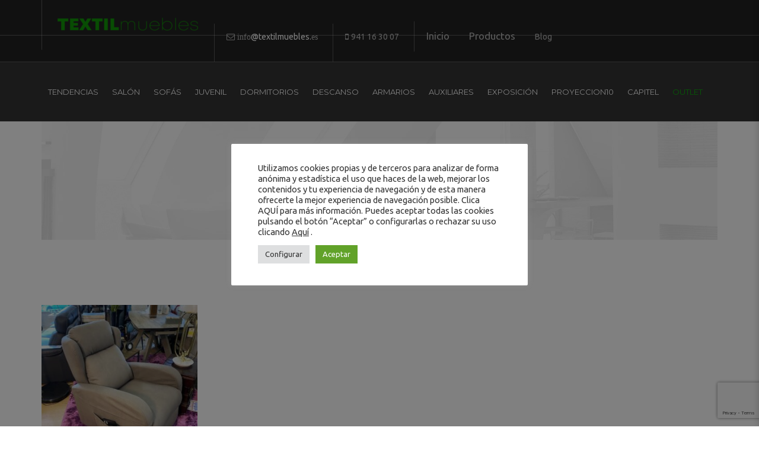

--- FILE ---
content_type: text/html; charset=UTF-8
request_url: https://textilmuebles.es/categoria-producto/outlet/
body_size: 18027
content:
<!DOCTYPE html>
<!-- Open HTML -->
<html lang="es">
	<!-- Open Head -->
	<head>
				<meta charset="UTF-8"/>

<meta name="viewport" content="width=device-width, initial-scale=1, maximum-scale=1">

<link rel="pingback" href="https://textilmuebles.es/xmlrpc.php"/>



<!--[if lt IE 9]>
<script src="https://oss.maxcdn.com/html5shiv/3.7.2/html5shiv.min.js"></script>
<script src="https://oss.maxcdn.com/respond/1.4.2/respond.min.js"></script>
<script src="http://css3-mediaqueries-js.googlecode.com/svn/trunk/css3-mediaqueries.js"></script>
<![endif]--><meta name='robots' content='index, follow, max-image-preview:large, max-snippet:-1, max-video-preview:-1' />
	<style>img:is([sizes="auto" i], [sizes^="auto," i]) { contain-intrinsic-size: 3000px 1500px }</style>
	<script>window._wca = window._wca || [];</script>

	<!-- This site is optimized with the Yoast SEO plugin v23.9 - https://yoast.com/wordpress/plugins/seo/ -->
	<title>OUTLET archivos - Textil Muebles</title>
	<link rel="canonical" href="https://textilmuebles.es/categoria-producto/outlet/" />
	<meta property="og:locale" content="es_ES" />
	<meta property="og:type" content="article" />
	<meta property="og:title" content="OUTLET archivos - Textil Muebles" />
	<meta property="og:url" content="https://textilmuebles.es/categoria-producto/outlet/" />
	<meta property="og:site_name" content="Textil Muebles" />
	<meta name="twitter:card" content="summary_large_image" />
	<script type="application/ld+json" class="yoast-schema-graph">{"@context":"https://schema.org","@graph":[{"@type":"CollectionPage","@id":"https://textilmuebles.es/categoria-producto/outlet/","url":"https://textilmuebles.es/categoria-producto/outlet/","name":"OUTLET archivos - Textil Muebles","isPartOf":{"@id":"https://textilmuebles.es/#website"},"primaryImageOfPage":{"@id":"https://textilmuebles.es/categoria-producto/outlet/#primaryimage"},"image":{"@id":"https://textilmuebles.es/categoria-producto/outlet/#primaryimage"},"thumbnailUrl":"https://textilmuebles.es/wp-content/uploads/2021/07/69.jpg","breadcrumb":{"@id":"https://textilmuebles.es/categoria-producto/outlet/#breadcrumb"},"inLanguage":"es"},{"@type":"ImageObject","inLanguage":"es","@id":"https://textilmuebles.es/categoria-producto/outlet/#primaryimage","url":"https://textilmuebles.es/wp-content/uploads/2021/07/69.jpg","contentUrl":"https://textilmuebles.es/wp-content/uploads/2021/07/69.jpg","width":1080,"height":1350},{"@type":"BreadcrumbList","@id":"https://textilmuebles.es/categoria-producto/outlet/#breadcrumb","itemListElement":[{"@type":"ListItem","position":1,"name":"Home","item":"https://textilmuebles.es/"},{"@type":"ListItem","position":2,"name":"OUTLET"}]},{"@type":"WebSite","@id":"https://textilmuebles.es/#website","url":"https://textilmuebles.es/","name":"Textil Muebles","description":"","publisher":{"@id":"https://textilmuebles.es/#organization"},"potentialAction":[{"@type":"SearchAction","target":{"@type":"EntryPoint","urlTemplate":"https://textilmuebles.es/?s={search_term_string}"},"query-input":{"@type":"PropertyValueSpecification","valueRequired":true,"valueName":"search_term_string"}}],"inLanguage":"es"},{"@type":"Organization","@id":"https://textilmuebles.es/#organization","name":"Textil Muebles","url":"https://textilmuebles.es/","logo":{"@type":"ImageObject","inLanguage":"es","@id":"https://textilmuebles.es/#/schema/logo/image/","url":"https://textilmuebles.es/wp-content/uploads/2021/08/1-logo-marcobn.png","contentUrl":"https://textilmuebles.es/wp-content/uploads/2021/08/1-logo-marcobn.png","width":800,"height":214,"caption":"Textil Muebles"},"image":{"@id":"https://textilmuebles.es/#/schema/logo/image/"}}]}</script>
	<!-- / Yoast SEO plugin. -->


<link rel='dns-prefetch' href='//stats.wp.com' />
<link rel='dns-prefetch' href='//fonts.googleapis.com' />
<link rel='preconnect' href='https://fonts.gstatic.com' crossorigin />
<link rel="alternate" type="application/rss+xml" title="Textil Muebles &raquo; Feed" href="https://textilmuebles.es/feed/" />
<link rel="alternate" type="application/rss+xml" title="Textil Muebles &raquo; Feed de los comentarios" href="https://textilmuebles.es/comments/feed/" />
<link rel="alternate" type="application/rss+xml" title="Textil Muebles &raquo; OUTLET Categoría Feed" href="https://textilmuebles.es/categoria-producto/outlet/feed/" />
<script type="text/javascript">
/* <![CDATA[ */
window._wpemojiSettings = {"baseUrl":"https:\/\/s.w.org\/images\/core\/emoji\/15.0.3\/72x72\/","ext":".png","svgUrl":"https:\/\/s.w.org\/images\/core\/emoji\/15.0.3\/svg\/","svgExt":".svg","source":{"concatemoji":"https:\/\/textilmuebles.es\/wp-includes\/js\/wp-emoji-release.min.js?ver=6.7.4"}};
/*! This file is auto-generated */
!function(i,n){var o,s,e;function c(e){try{var t={supportTests:e,timestamp:(new Date).valueOf()};sessionStorage.setItem(o,JSON.stringify(t))}catch(e){}}function p(e,t,n){e.clearRect(0,0,e.canvas.width,e.canvas.height),e.fillText(t,0,0);var t=new Uint32Array(e.getImageData(0,0,e.canvas.width,e.canvas.height).data),r=(e.clearRect(0,0,e.canvas.width,e.canvas.height),e.fillText(n,0,0),new Uint32Array(e.getImageData(0,0,e.canvas.width,e.canvas.height).data));return t.every(function(e,t){return e===r[t]})}function u(e,t,n){switch(t){case"flag":return n(e,"\ud83c\udff3\ufe0f\u200d\u26a7\ufe0f","\ud83c\udff3\ufe0f\u200b\u26a7\ufe0f")?!1:!n(e,"\ud83c\uddfa\ud83c\uddf3","\ud83c\uddfa\u200b\ud83c\uddf3")&&!n(e,"\ud83c\udff4\udb40\udc67\udb40\udc62\udb40\udc65\udb40\udc6e\udb40\udc67\udb40\udc7f","\ud83c\udff4\u200b\udb40\udc67\u200b\udb40\udc62\u200b\udb40\udc65\u200b\udb40\udc6e\u200b\udb40\udc67\u200b\udb40\udc7f");case"emoji":return!n(e,"\ud83d\udc26\u200d\u2b1b","\ud83d\udc26\u200b\u2b1b")}return!1}function f(e,t,n){var r="undefined"!=typeof WorkerGlobalScope&&self instanceof WorkerGlobalScope?new OffscreenCanvas(300,150):i.createElement("canvas"),a=r.getContext("2d",{willReadFrequently:!0}),o=(a.textBaseline="top",a.font="600 32px Arial",{});return e.forEach(function(e){o[e]=t(a,e,n)}),o}function t(e){var t=i.createElement("script");t.src=e,t.defer=!0,i.head.appendChild(t)}"undefined"!=typeof Promise&&(o="wpEmojiSettingsSupports",s=["flag","emoji"],n.supports={everything:!0,everythingExceptFlag:!0},e=new Promise(function(e){i.addEventListener("DOMContentLoaded",e,{once:!0})}),new Promise(function(t){var n=function(){try{var e=JSON.parse(sessionStorage.getItem(o));if("object"==typeof e&&"number"==typeof e.timestamp&&(new Date).valueOf()<e.timestamp+604800&&"object"==typeof e.supportTests)return e.supportTests}catch(e){}return null}();if(!n){if("undefined"!=typeof Worker&&"undefined"!=typeof OffscreenCanvas&&"undefined"!=typeof URL&&URL.createObjectURL&&"undefined"!=typeof Blob)try{var e="postMessage("+f.toString()+"("+[JSON.stringify(s),u.toString(),p.toString()].join(",")+"));",r=new Blob([e],{type:"text/javascript"}),a=new Worker(URL.createObjectURL(r),{name:"wpTestEmojiSupports"});return void(a.onmessage=function(e){c(n=e.data),a.terminate(),t(n)})}catch(e){}c(n=f(s,u,p))}t(n)}).then(function(e){for(var t in e)n.supports[t]=e[t],n.supports.everything=n.supports.everything&&n.supports[t],"flag"!==t&&(n.supports.everythingExceptFlag=n.supports.everythingExceptFlag&&n.supports[t]);n.supports.everythingExceptFlag=n.supports.everythingExceptFlag&&!n.supports.flag,n.DOMReady=!1,n.readyCallback=function(){n.DOMReady=!0}}).then(function(){return e}).then(function(){var e;n.supports.everything||(n.readyCallback(),(e=n.source||{}).concatemoji?t(e.concatemoji):e.wpemoji&&e.twemoji&&(t(e.twemoji),t(e.wpemoji)))}))}((window,document),window._wpemojiSettings);
/* ]]> */
</script>
<link rel='stylesheet' id='sbr_styles-css' property='stylesheet' href='https://textilmuebles.es/wp-content/plugins/reviews-feed/assets/css/sbr-styles.css?ver=1.2.0' type='text/css' media='all' />
<link rel='stylesheet' id='sbi_styles-css' property='stylesheet' href='https://textilmuebles.es/wp-content/plugins/instagram-feed/css/sbi-styles.min.css?ver=6.6.1' type='text/css' media='all' />
<style id='wp-emoji-styles-inline-css' type='text/css'>

	img.wp-smiley, img.emoji {
		display: inline !important;
		border: none !important;
		box-shadow: none !important;
		height: 1em !important;
		width: 1em !important;
		margin: 0 0.07em !important;
		vertical-align: -0.1em !important;
		background: none !important;
		padding: 0 !important;
	}
</style>
<link rel='stylesheet' id='wp-block-library-css' property='stylesheet' href='https://textilmuebles.es/wp-includes/css/dist/block-library/style.min.css?ver=6.7.4' type='text/css' media='all' />
<link rel='stylesheet' id='mediaelement-css' property='stylesheet' href='https://textilmuebles.es/wp-includes/js/mediaelement/mediaelementplayer-legacy.min.css?ver=4.2.17' type='text/css' media='all' />
<link rel='stylesheet' id='wp-mediaelement-css' property='stylesheet' href='https://textilmuebles.es/wp-includes/js/mediaelement/wp-mediaelement.min.css?ver=6.7.4' type='text/css' media='all' />
<style id='jetpack-sharing-buttons-style-inline-css' type='text/css'>
.jetpack-sharing-buttons__services-list{display:flex;flex-direction:row;flex-wrap:wrap;gap:0;list-style-type:none;margin:5px;padding:0}.jetpack-sharing-buttons__services-list.has-small-icon-size{font-size:12px}.jetpack-sharing-buttons__services-list.has-normal-icon-size{font-size:16px}.jetpack-sharing-buttons__services-list.has-large-icon-size{font-size:24px}.jetpack-sharing-buttons__services-list.has-huge-icon-size{font-size:36px}@media print{.jetpack-sharing-buttons__services-list{display:none!important}}.editor-styles-wrapper .wp-block-jetpack-sharing-buttons{gap:0;padding-inline-start:0}ul.jetpack-sharing-buttons__services-list.has-background{padding:1.25em 2.375em}
</style>
<style id='classic-theme-styles-inline-css' type='text/css'>
/*! This file is auto-generated */
.wp-block-button__link{color:#fff;background-color:#32373c;border-radius:9999px;box-shadow:none;text-decoration:none;padding:calc(.667em + 2px) calc(1.333em + 2px);font-size:1.125em}.wp-block-file__button{background:#32373c;color:#fff;text-decoration:none}
</style>
<style id='global-styles-inline-css' type='text/css'>
:root{--wp--preset--aspect-ratio--square: 1;--wp--preset--aspect-ratio--4-3: 4/3;--wp--preset--aspect-ratio--3-4: 3/4;--wp--preset--aspect-ratio--3-2: 3/2;--wp--preset--aspect-ratio--2-3: 2/3;--wp--preset--aspect-ratio--16-9: 16/9;--wp--preset--aspect-ratio--9-16: 9/16;--wp--preset--color--black: #000000;--wp--preset--color--cyan-bluish-gray: #abb8c3;--wp--preset--color--white: #ffffff;--wp--preset--color--pale-pink: #f78da7;--wp--preset--color--vivid-red: #cf2e2e;--wp--preset--color--luminous-vivid-orange: #ff6900;--wp--preset--color--luminous-vivid-amber: #fcb900;--wp--preset--color--light-green-cyan: #7bdcb5;--wp--preset--color--vivid-green-cyan: #00d084;--wp--preset--color--pale-cyan-blue: #8ed1fc;--wp--preset--color--vivid-cyan-blue: #0693e3;--wp--preset--color--vivid-purple: #9b51e0;--wp--preset--gradient--vivid-cyan-blue-to-vivid-purple: linear-gradient(135deg,rgba(6,147,227,1) 0%,rgb(155,81,224) 100%);--wp--preset--gradient--light-green-cyan-to-vivid-green-cyan: linear-gradient(135deg,rgb(122,220,180) 0%,rgb(0,208,130) 100%);--wp--preset--gradient--luminous-vivid-amber-to-luminous-vivid-orange: linear-gradient(135deg,rgba(252,185,0,1) 0%,rgba(255,105,0,1) 100%);--wp--preset--gradient--luminous-vivid-orange-to-vivid-red: linear-gradient(135deg,rgba(255,105,0,1) 0%,rgb(207,46,46) 100%);--wp--preset--gradient--very-light-gray-to-cyan-bluish-gray: linear-gradient(135deg,rgb(238,238,238) 0%,rgb(169,184,195) 100%);--wp--preset--gradient--cool-to-warm-spectrum: linear-gradient(135deg,rgb(74,234,220) 0%,rgb(151,120,209) 20%,rgb(207,42,186) 40%,rgb(238,44,130) 60%,rgb(251,105,98) 80%,rgb(254,248,76) 100%);--wp--preset--gradient--blush-light-purple: linear-gradient(135deg,rgb(255,206,236) 0%,rgb(152,150,240) 100%);--wp--preset--gradient--blush-bordeaux: linear-gradient(135deg,rgb(254,205,165) 0%,rgb(254,45,45) 50%,rgb(107,0,62) 100%);--wp--preset--gradient--luminous-dusk: linear-gradient(135deg,rgb(255,203,112) 0%,rgb(199,81,192) 50%,rgb(65,88,208) 100%);--wp--preset--gradient--pale-ocean: linear-gradient(135deg,rgb(255,245,203) 0%,rgb(182,227,212) 50%,rgb(51,167,181) 100%);--wp--preset--gradient--electric-grass: linear-gradient(135deg,rgb(202,248,128) 0%,rgb(113,206,126) 100%);--wp--preset--gradient--midnight: linear-gradient(135deg,rgb(2,3,129) 0%,rgb(40,116,252) 100%);--wp--preset--font-size--small: 13px;--wp--preset--font-size--medium: 20px;--wp--preset--font-size--large: 36px;--wp--preset--font-size--x-large: 42px;--wp--preset--spacing--20: 0.44rem;--wp--preset--spacing--30: 0.67rem;--wp--preset--spacing--40: 1rem;--wp--preset--spacing--50: 1.5rem;--wp--preset--spacing--60: 2.25rem;--wp--preset--spacing--70: 3.38rem;--wp--preset--spacing--80: 5.06rem;--wp--preset--shadow--natural: 6px 6px 9px rgba(0, 0, 0, 0.2);--wp--preset--shadow--deep: 12px 12px 50px rgba(0, 0, 0, 0.4);--wp--preset--shadow--sharp: 6px 6px 0px rgba(0, 0, 0, 0.2);--wp--preset--shadow--outlined: 6px 6px 0px -3px rgba(255, 255, 255, 1), 6px 6px rgba(0, 0, 0, 1);--wp--preset--shadow--crisp: 6px 6px 0px rgba(0, 0, 0, 1);}:where(.is-layout-flex){gap: 0.5em;}:where(.is-layout-grid){gap: 0.5em;}body .is-layout-flex{display: flex;}.is-layout-flex{flex-wrap: wrap;align-items: center;}.is-layout-flex > :is(*, div){margin: 0;}body .is-layout-grid{display: grid;}.is-layout-grid > :is(*, div){margin: 0;}:where(.wp-block-columns.is-layout-flex){gap: 2em;}:where(.wp-block-columns.is-layout-grid){gap: 2em;}:where(.wp-block-post-template.is-layout-flex){gap: 1.25em;}:where(.wp-block-post-template.is-layout-grid){gap: 1.25em;}.has-black-color{color: var(--wp--preset--color--black) !important;}.has-cyan-bluish-gray-color{color: var(--wp--preset--color--cyan-bluish-gray) !important;}.has-white-color{color: var(--wp--preset--color--white) !important;}.has-pale-pink-color{color: var(--wp--preset--color--pale-pink) !important;}.has-vivid-red-color{color: var(--wp--preset--color--vivid-red) !important;}.has-luminous-vivid-orange-color{color: var(--wp--preset--color--luminous-vivid-orange) !important;}.has-luminous-vivid-amber-color{color: var(--wp--preset--color--luminous-vivid-amber) !important;}.has-light-green-cyan-color{color: var(--wp--preset--color--light-green-cyan) !important;}.has-vivid-green-cyan-color{color: var(--wp--preset--color--vivid-green-cyan) !important;}.has-pale-cyan-blue-color{color: var(--wp--preset--color--pale-cyan-blue) !important;}.has-vivid-cyan-blue-color{color: var(--wp--preset--color--vivid-cyan-blue) !important;}.has-vivid-purple-color{color: var(--wp--preset--color--vivid-purple) !important;}.has-black-background-color{background-color: var(--wp--preset--color--black) !important;}.has-cyan-bluish-gray-background-color{background-color: var(--wp--preset--color--cyan-bluish-gray) !important;}.has-white-background-color{background-color: var(--wp--preset--color--white) !important;}.has-pale-pink-background-color{background-color: var(--wp--preset--color--pale-pink) !important;}.has-vivid-red-background-color{background-color: var(--wp--preset--color--vivid-red) !important;}.has-luminous-vivid-orange-background-color{background-color: var(--wp--preset--color--luminous-vivid-orange) !important;}.has-luminous-vivid-amber-background-color{background-color: var(--wp--preset--color--luminous-vivid-amber) !important;}.has-light-green-cyan-background-color{background-color: var(--wp--preset--color--light-green-cyan) !important;}.has-vivid-green-cyan-background-color{background-color: var(--wp--preset--color--vivid-green-cyan) !important;}.has-pale-cyan-blue-background-color{background-color: var(--wp--preset--color--pale-cyan-blue) !important;}.has-vivid-cyan-blue-background-color{background-color: var(--wp--preset--color--vivid-cyan-blue) !important;}.has-vivid-purple-background-color{background-color: var(--wp--preset--color--vivid-purple) !important;}.has-black-border-color{border-color: var(--wp--preset--color--black) !important;}.has-cyan-bluish-gray-border-color{border-color: var(--wp--preset--color--cyan-bluish-gray) !important;}.has-white-border-color{border-color: var(--wp--preset--color--white) !important;}.has-pale-pink-border-color{border-color: var(--wp--preset--color--pale-pink) !important;}.has-vivid-red-border-color{border-color: var(--wp--preset--color--vivid-red) !important;}.has-luminous-vivid-orange-border-color{border-color: var(--wp--preset--color--luminous-vivid-orange) !important;}.has-luminous-vivid-amber-border-color{border-color: var(--wp--preset--color--luminous-vivid-amber) !important;}.has-light-green-cyan-border-color{border-color: var(--wp--preset--color--light-green-cyan) !important;}.has-vivid-green-cyan-border-color{border-color: var(--wp--preset--color--vivid-green-cyan) !important;}.has-pale-cyan-blue-border-color{border-color: var(--wp--preset--color--pale-cyan-blue) !important;}.has-vivid-cyan-blue-border-color{border-color: var(--wp--preset--color--vivid-cyan-blue) !important;}.has-vivid-purple-border-color{border-color: var(--wp--preset--color--vivid-purple) !important;}.has-vivid-cyan-blue-to-vivid-purple-gradient-background{background: var(--wp--preset--gradient--vivid-cyan-blue-to-vivid-purple) !important;}.has-light-green-cyan-to-vivid-green-cyan-gradient-background{background: var(--wp--preset--gradient--light-green-cyan-to-vivid-green-cyan) !important;}.has-luminous-vivid-amber-to-luminous-vivid-orange-gradient-background{background: var(--wp--preset--gradient--luminous-vivid-amber-to-luminous-vivid-orange) !important;}.has-luminous-vivid-orange-to-vivid-red-gradient-background{background: var(--wp--preset--gradient--luminous-vivid-orange-to-vivid-red) !important;}.has-very-light-gray-to-cyan-bluish-gray-gradient-background{background: var(--wp--preset--gradient--very-light-gray-to-cyan-bluish-gray) !important;}.has-cool-to-warm-spectrum-gradient-background{background: var(--wp--preset--gradient--cool-to-warm-spectrum) !important;}.has-blush-light-purple-gradient-background{background: var(--wp--preset--gradient--blush-light-purple) !important;}.has-blush-bordeaux-gradient-background{background: var(--wp--preset--gradient--blush-bordeaux) !important;}.has-luminous-dusk-gradient-background{background: var(--wp--preset--gradient--luminous-dusk) !important;}.has-pale-ocean-gradient-background{background: var(--wp--preset--gradient--pale-ocean) !important;}.has-electric-grass-gradient-background{background: var(--wp--preset--gradient--electric-grass) !important;}.has-midnight-gradient-background{background: var(--wp--preset--gradient--midnight) !important;}.has-small-font-size{font-size: var(--wp--preset--font-size--small) !important;}.has-medium-font-size{font-size: var(--wp--preset--font-size--medium) !important;}.has-large-font-size{font-size: var(--wp--preset--font-size--large) !important;}.has-x-large-font-size{font-size: var(--wp--preset--font-size--x-large) !important;}
:where(.wp-block-post-template.is-layout-flex){gap: 1.25em;}:where(.wp-block-post-template.is-layout-grid){gap: 1.25em;}
:where(.wp-block-columns.is-layout-flex){gap: 2em;}:where(.wp-block-columns.is-layout-grid){gap: 2em;}
:root :where(.wp-block-pullquote){font-size: 1.5em;line-height: 1.6;}
</style>
<link rel='stylesheet' id='contact-form-7-css' property='stylesheet' href='https://textilmuebles.es/wp-content/plugins/contact-form-7/includes/css/styles.css?ver=6.1.4' type='text/css' media='all' />
<link rel='stylesheet' id='cookie-law-info-css' property='stylesheet' href='https://textilmuebles.es/wp-content/plugins/cookie-law-info/legacy/public/css/cookie-law-info-public.css?ver=3.2.7' type='text/css' media='all' />
<link rel='stylesheet' id='cookie-law-info-gdpr-css' property='stylesheet' href='https://textilmuebles.es/wp-content/plugins/cookie-law-info/legacy/public/css/cookie-law-info-gdpr.css?ver=3.2.7' type='text/css' media='all' />
<link rel='stylesheet' id='ctf_styles-css' property='stylesheet' href='https://textilmuebles.es/wp-content/plugins/custom-twitter-feeds/css/ctf-styles.min.css?ver=2.2.5' type='text/css' media='all' />
<link rel='stylesheet' id='woocommerce-layout-css' property='stylesheet' href='https://textilmuebles.es/wp-content/plugins/woocommerce/assets/css/woocommerce-layout.css?ver=10.3.7' type='text/css' media='all' />
<style id='woocommerce-layout-inline-css' type='text/css'>

	.infinite-scroll .woocommerce-pagination {
		display: none;
	}
</style>
<link rel='stylesheet' id='woocommerce-smallscreen-css' property='stylesheet' href='https://textilmuebles.es/wp-content/plugins/woocommerce/assets/css/woocommerce-smallscreen.css?ver=10.3.7' type='text/css' media='only screen and (max-width: 768px)' />
<link rel='stylesheet' id='woocommerce-general-css' property='stylesheet' href='https://textilmuebles.es/wp-content/plugins/woocommerce/assets/css/woocommerce.css?ver=10.3.7' type='text/css' media='all' />
<style id='woocommerce-inline-inline-css' type='text/css'>
.woocommerce form .form-row .required { visibility: visible; }
</style>
<link rel='stylesheet' id='cff-css' property='stylesheet' href='https://textilmuebles.es/wp-content/plugins/custom-facebook-feed/assets/css/cff-style.min.css?ver=4.2.6' type='text/css' media='all' />
<link rel='stylesheet' id='sb-font-awesome-css' property='stylesheet' href='https://textilmuebles.es/wp-content/plugins/custom-facebook-feed/assets/css/font-awesome.min.css?ver=4.7.0' type='text/css' media='all' />
<link rel='stylesheet' id='brands-styles-css' property='stylesheet' href='https://textilmuebles.es/wp-content/plugins/woocommerce/assets/css/brands.css?ver=10.3.7' type='text/css' media='all' />
<link rel='stylesheet' id='redux-extendify-styles-css' property='stylesheet' href='https://textilmuebles.es/wp-content/themes/yolo-sofani/framework/core/ReduxCore/assets/css/extendify-utilities.css?ver=4.4.0' type='text/css' media='all' />
<link rel='stylesheet' id='yolo-megamenu-animate-css' property='stylesheet' href='https://textilmuebles.es/wp-content/themes/yolo-sofani/framework/core/megamenu/assets/css/animate.css' type='text/css' media='all' />
<link rel='stylesheet' id='bootstrap-css' property='stylesheet' href='https://textilmuebles.es/wp-content/themes/yolo-sofani/assets/plugins/bootstrap/css/bootstrap.min.css' type='text/css' media='all' />
<link rel='stylesheet' id='font-awesome-css' property='stylesheet' href='https://textilmuebles.es/wp-content/themes/yolo-sofani/assets/plugins/fonts-awesome/css/font-awesome.min.css' type='text/css' media='all' />
<link rel='stylesheet' id='font-awesome-animation-css' property='stylesheet' href='https://textilmuebles.es/wp-content/themes/yolo-sofani/assets/plugins/fonts-awesome/css/font-awesome-animation.min.css' type='text/css' media='all' />
<link rel='stylesheet' id='slick-css' property='stylesheet' href='https://textilmuebles.es/wp-content/plugins/yolo-sofani-framework/assets/plugins/slick/slick.css?ver=6.7.4' type='text/css' media='all' />
<link rel='stylesheet' id='yolo-framework-style-css' property='stylesheet' href='https://textilmuebles.es/wp-content/themes/yolo-sofani/assets/css/yolo.css' type='text/css' media='all' />
<link rel='stylesheet' id='yolo-custom-style-css' property='stylesheet' href='https://textilmuebles.es/wp-content/uploads/yolo-custom-css/custom-style.css' type='text/css' media='all' />
<link rel="preload" as="style" href="https://fonts.googleapis.com/css?family=Ubuntu:300,400,500,700,300italic,400italic,500italic,700italic%7CMontserrat:100,200,300,400,500,600,700,800,900,100italic,200italic,300italic,400italic,500italic,600italic,700italic,800italic,900italic&#038;subset=latin&#038;display=swap&#038;ver=1699622972" /><link rel="stylesheet" href="https://fonts.googleapis.com/css?family=Ubuntu:300,400,500,700,300italic,400italic,500italic,700italic%7CMontserrat:100,200,300,400,500,600,700,800,900,100italic,200italic,300italic,400italic,500italic,600italic,700italic,800italic,900italic&#038;subset=latin&#038;display=swap&#038;ver=1699622972" media="print" onload="this.media='all'"><noscript><link rel="stylesheet" href="https://fonts.googleapis.com/css?family=Ubuntu:300,400,500,700,300italic,400italic,500italic,700italic%7CMontserrat:100,200,300,400,500,600,700,800,900,100italic,200italic,300italic,400italic,500italic,600italic,700italic,800italic,900italic&#038;subset=latin&#038;display=swap&#038;ver=1699622972" /></noscript><script type="text/template" id="tmpl-variation-template">
	<div class="woocommerce-variation-description">{{{ data.variation.variation_description }}}</div>
	<div class="woocommerce-variation-price">{{{ data.variation.price_html }}}</div>
	<div class="woocommerce-variation-availability">{{{ data.variation.availability_html }}}</div>
</script>
<script type="text/template" id="tmpl-unavailable-variation-template">
	<p role="alert">Lo siento, este producto no está disponible. Por favor, elige otra combinación.</p>
</script>
<script type="text/javascript" src="https://textilmuebles.es/wp-includes/js/jquery/jquery.min.js?ver=3.7.1" id="jquery-core-js"></script>
<script type="text/javascript" src="https://textilmuebles.es/wp-includes/js/jquery/jquery-migrate.min.js?ver=3.4.1" id="jquery-migrate-js"></script>
<script type="text/javascript" id="cookie-law-info-js-extra">
/* <![CDATA[ */
var Cli_Data = {"nn_cookie_ids":[],"cookielist":[],"non_necessary_cookies":[],"ccpaEnabled":"","ccpaRegionBased":"","ccpaBarEnabled":"","strictlyEnabled":["necessary","obligatoire"],"ccpaType":"gdpr","js_blocking":"1","custom_integration":"","triggerDomRefresh":"","secure_cookies":""};
var cli_cookiebar_settings = {"animate_speed_hide":"500","animate_speed_show":"500","background":"#FFF","border":"#b1a6a6c2","border_on":"","button_1_button_colour":"#61a229","button_1_button_hover":"#4e8221","button_1_link_colour":"#fff","button_1_as_button":"1","button_1_new_win":"","button_2_button_colour":"#333","button_2_button_hover":"#292929","button_2_link_colour":"#444","button_2_as_button":"","button_2_hidebar":"","button_3_button_colour":"#dedfe0","button_3_button_hover":"#b2b2b3","button_3_link_colour":"#333333","button_3_as_button":"","button_3_new_win":"","button_4_button_colour":"#dedfe0","button_4_button_hover":"#b2b2b3","button_4_link_colour":"#333333","button_4_as_button":"1","button_7_button_colour":"#61a229","button_7_button_hover":"#4e8221","button_7_link_colour":"#fff","button_7_as_button":"1","button_7_new_win":"","font_family":"inherit","header_fix":"","notify_animate_hide":"1","notify_animate_show":"","notify_div_id":"#cookie-law-info-bar","notify_position_horizontal":"right","notify_position_vertical":"bottom","scroll_close":"","scroll_close_reload":"","accept_close_reload":"","reject_close_reload":"","showagain_tab":"","showagain_background":"#fff","showagain_border":"#000","showagain_div_id":"#cookie-law-info-again","showagain_x_position":"100px","text":"#333333","show_once_yn":"","show_once":"10000","logging_on":"","as_popup":"","popup_overlay":"1","bar_heading_text":"","cookie_bar_as":"popup","popup_showagain_position":"bottom-right","widget_position":"left"};
var log_object = {"ajax_url":"https:\/\/textilmuebles.es\/wp-admin\/admin-ajax.php"};
/* ]]> */
</script>
<script type="text/javascript" src="https://textilmuebles.es/wp-content/plugins/cookie-law-info/legacy/public/js/cookie-law-info-public.js?ver=3.2.7" id="cookie-law-info-js"></script>
<script type="text/javascript" src="https://textilmuebles.es/wp-content/plugins/woocommerce/assets/js/jquery-blockui/jquery.blockUI.min.js?ver=2.7.0-wc.10.3.7" id="wc-jquery-blockui-js" defer="defer" data-wp-strategy="defer"></script>
<script type="text/javascript" src="https://textilmuebles.es/wp-content/plugins/woocommerce/assets/js/js-cookie/js.cookie.min.js?ver=2.1.4-wc.10.3.7" id="wc-js-cookie-js" defer="defer" data-wp-strategy="defer"></script>
<script type="text/javascript" id="woocommerce-js-extra">
/* <![CDATA[ */
var woocommerce_params = {"ajax_url":"\/wp-admin\/admin-ajax.php","wc_ajax_url":"\/?wc-ajax=%%endpoint%%","i18n_password_show":"Mostrar contrase\u00f1a","i18n_password_hide":"Ocultar contrase\u00f1a"};
/* ]]> */
</script>
<script type="text/javascript" src="https://textilmuebles.es/wp-content/plugins/woocommerce/assets/js/frontend/woocommerce.min.js?ver=10.3.7" id="woocommerce-js" defer="defer" data-wp-strategy="defer"></script>
<script type="text/javascript" src="https://textilmuebles.es/wp-includes/js/underscore.min.js?ver=1.13.7" id="underscore-js"></script>
<script type="text/javascript" id="wp-util-js-extra">
/* <![CDATA[ */
var _wpUtilSettings = {"ajax":{"url":"\/wp-admin\/admin-ajax.php"}};
/* ]]> */
</script>
<script type="text/javascript" src="https://textilmuebles.es/wp-includes/js/wp-util.min.js?ver=6.7.4" id="wp-util-js"></script>
<script type="text/javascript" id="wc-add-to-cart-variation-js-extra">
/* <![CDATA[ */
var wc_add_to_cart_variation_params = {"wc_ajax_url":"\/?wc-ajax=%%endpoint%%","i18n_no_matching_variations_text":"Lo siento, no hay productos que igualen tu selecci\u00f3n. Por favor, escoge una combinaci\u00f3n diferente.","i18n_make_a_selection_text":"Elige las opciones del producto antes de a\u00f1adir este producto a tu carrito.","i18n_unavailable_text":"Lo siento, este producto no est\u00e1 disponible. Por favor, elige otra combinaci\u00f3n.","i18n_reset_alert_text":"Se ha restablecido tu selecci\u00f3n. Por favor, elige alguna opci\u00f3n del producto antes de poder a\u00f1adir este producto a tu carrito."};
/* ]]> */
</script>
<script type="text/javascript" src="https://textilmuebles.es/wp-content/plugins/woocommerce/assets/js/frontend/add-to-cart-variation.min.js?ver=10.3.7" id="wc-add-to-cart-variation-js" defer="defer" data-wp-strategy="defer"></script>
<script type="text/javascript" src="https://stats.wp.com/s-202603.js" id="woocommerce-analytics-js" defer="defer" data-wp-strategy="defer"></script>
<link rel="https://api.w.org/" href="https://textilmuebles.es/wp-json/" /><link rel="alternate" title="JSON" type="application/json" href="https://textilmuebles.es/wp-json/wp/v2/product_cat/47" /><link rel="EditURI" type="application/rsd+xml" title="RSD" href="https://textilmuebles.es/xmlrpc.php?rsd" />
<meta name="generator" content="WordPress 6.7.4" />
<meta name="generator" content="WooCommerce 10.3.7" />
	<style>img#wpstats{display:none}</style>
		<meta name="generator" content="Redux 4.4.0" /><style type="text/css" data-type="vc_shortcodes-custom-css">.vc_custom_1463717473612{padding-top: 3% !important;padding-bottom: 3% !important;background-color: #fafafa !important;}.vc_custom_1460391072645{background-image: url(https://textilmuebles.es/wp-content/uploads/2021/07/Captura-de-pantalla-2021-07-28-112224.png) !important;background-position: center !important;background-repeat: no-repeat !important;background-size: cover !important;}.vc_custom_1463133917121{margin-top: 2% !important;}.vc_custom_1463975950346{margin-bottom: 14% !important;}.vc_custom_1463975959288{margin-bottom: 14% !important;}.vc_custom_1463132976218{margin-bottom: 0px !important;}</style>	<noscript><style>.woocommerce-product-gallery{ opacity: 1 !important; }</style></noscript>
	<style type="text/css">.recentcomments a{display:inline !important;padding:0 !important;margin:0 !important;}</style><meta name="generator" content="Powered by WPBakery Page Builder - drag and drop page builder for WordPress."/>
<meta name="generator" content="Powered by Slider Revolution 6.6.4 - responsive, Mobile-Friendly Slider Plugin for WordPress with comfortable drag and drop interface." />
<link rel="icon" href="https://textilmuebles.es/wp-content/uploads/2021/07/cropped-Logo-small-32x32.png" sizes="32x32" />
<link rel="icon" href="https://textilmuebles.es/wp-content/uploads/2021/07/cropped-Logo-small-192x192.png" sizes="192x192" />
<link rel="apple-touch-icon" href="https://textilmuebles.es/wp-content/uploads/2021/07/cropped-Logo-small-180x180.png" />
<meta name="msapplication-TileImage" content="https://textilmuebles.es/wp-content/uploads/2021/07/cropped-Logo-small-270x270.png" />
<script>function setREVStartSize(e){
			//window.requestAnimationFrame(function() {
				window.RSIW = window.RSIW===undefined ? window.innerWidth : window.RSIW;
				window.RSIH = window.RSIH===undefined ? window.innerHeight : window.RSIH;
				try {
					var pw = document.getElementById(e.c).parentNode.offsetWidth,
						newh;
					pw = pw===0 || isNaN(pw) || (e.l=="fullwidth" || e.layout=="fullwidth") ? window.RSIW : pw;
					e.tabw = e.tabw===undefined ? 0 : parseInt(e.tabw);
					e.thumbw = e.thumbw===undefined ? 0 : parseInt(e.thumbw);
					e.tabh = e.tabh===undefined ? 0 : parseInt(e.tabh);
					e.thumbh = e.thumbh===undefined ? 0 : parseInt(e.thumbh);
					e.tabhide = e.tabhide===undefined ? 0 : parseInt(e.tabhide);
					e.thumbhide = e.thumbhide===undefined ? 0 : parseInt(e.thumbhide);
					e.mh = e.mh===undefined || e.mh=="" || e.mh==="auto" ? 0 : parseInt(e.mh,0);
					if(e.layout==="fullscreen" || e.l==="fullscreen")
						newh = Math.max(e.mh,window.RSIH);
					else{
						e.gw = Array.isArray(e.gw) ? e.gw : [e.gw];
						for (var i in e.rl) if (e.gw[i]===undefined || e.gw[i]===0) e.gw[i] = e.gw[i-1];
						e.gh = e.el===undefined || e.el==="" || (Array.isArray(e.el) && e.el.length==0)? e.gh : e.el;
						e.gh = Array.isArray(e.gh) ? e.gh : [e.gh];
						for (var i in e.rl) if (e.gh[i]===undefined || e.gh[i]===0) e.gh[i] = e.gh[i-1];
											
						var nl = new Array(e.rl.length),
							ix = 0,
							sl;
						e.tabw = e.tabhide>=pw ? 0 : e.tabw;
						e.thumbw = e.thumbhide>=pw ? 0 : e.thumbw;
						e.tabh = e.tabhide>=pw ? 0 : e.tabh;
						e.thumbh = e.thumbhide>=pw ? 0 : e.thumbh;
						for (var i in e.rl) nl[i] = e.rl[i]<window.RSIW ? 0 : e.rl[i];
						sl = nl[0];
						for (var i in nl) if (sl>nl[i] && nl[i]>0) { sl = nl[i]; ix=i;}
						var m = pw>(e.gw[ix]+e.tabw+e.thumbw) ? 1 : (pw-(e.tabw+e.thumbw)) / (e.gw[ix]);
						newh =  (e.gh[ix] * m) + (e.tabh + e.thumbh);
					}
					var el = document.getElementById(e.c);
					if (el!==null && el) el.style.height = newh+"px";
					el = document.getElementById(e.c+"_wrapper");
					if (el!==null && el) {
						el.style.height = newh+"px";
						el.style.display = "block";
					}
				} catch(e){
					console.log("Failure at Presize of Slider:" + e)
				}
			//});
		  };</script>
		<style type="text/css" id="wp-custom-css">
			
.vc_custom_1463717473612{display:none}
.cita-previa {background-color:white}

header.header-6 .yolo-header-nav-wrapper .header-logo a img{display:none}

#menu-item-2967 {font-size:17px}
#menu-item-3176 {font-size:17px}
#menu-item-3027 {font-size:17px}
#menu-item-2979 {font-size:17px}

.efbl-view-on-fb {display:none}

.esf-share{display:none}

.cat-item{margin-right:0px !important}

.site-content-archive-product .yolo-filter-categories li a:hover{transition-property:border-bottom;transition-delay:0.15s;;border-bottom: #666 solid 1px;}

.site-content-archive-product .yolo-filter-categories {background-color:#ccc;padding-top:30px;padding-bottom:30px;width:85%}

.site-content-archive-product .yolo-filter-search{background-color:#DDD; padding-top:30px;padding-bottom:29px;width:15%}

.yolo-shop-search-btn-wrap.yolo-search {margin-right:20px}
.current-cat{margin-left:20px}

.comment-form-cookies-consent{display:none}		</style>
		<style id="yolo_sofani_options-dynamic-css" title="dynamic-css" class="redux-options-output">body{background-repeat:no-repeat;background-attachment:fixed;background-position:center center;background-size:cover;}.page-title-margin{margin-top:0px;margin-bottom:70px;}.page-title-height{height:300px;}.archive-title-margin{margin-top:0px;margin-bottom:65px;}.archive-title-height{height:300px;}.single-blog-title-margin{margin-top:0px;margin-bottom:0px;}.single-blog-title-height{height:300px;}body{font-family:Ubuntu;font-weight:400;font-style:normal;font-size:15px;font-display:swap;}{font-family:Montserrat;font-weight:400;font-size:15px;font-display:swap;}h1{font-family:Ubuntu;font-weight:500;font-style:normal;font-size:36px;font-display:swap;}h2{font-family:Ubuntu;font-weight:500;font-style:normal;font-size:30px;font-display:swap;}h3{font-family:Ubuntu;font-weight:500;font-style:normal;font-size:24px;font-display:swap;}h4{font-family:Ubuntu;font-weight:500;font-style:normal;font-size:20px;font-display:swap;}h5{font-family:Ubuntu;font-weight:500;font-style:normal;font-size:18px;font-display:swap;}h6{font-family:Ubuntu;font-weight:500;font-style:normal;font-size:14px;font-display:swap;}{font-family:Montserrat;font-weight:normal;font-size:13px;font-display:swap;}.page-title-inner h1{font-family:Ubuntu;text-transform:none;font-weight:500;font-style:normal;color:#444;font-size:24px;font-display:swap;}.page-title-inner .page-sub-title{font-family:Ubuntu;text-transform:none;font-weight:400;font-style:italic;color:#333333;font-size:13px;font-display:swap;}.archive-product-title-margin{margin-bottom:65px;}.archive-product-title-height{height:300px;}.single-product-title-margin{margin-top:-50px;margin-bottom:70px;}.single-product-title-height{height:300px;}.portfolio-title-margin{margin-bottom:20px;}.portfolio-title-height{height:400px;}</style><noscript><style> .wpb_animate_when_almost_visible { opacity: 1; }</style></noscript>	</head>
	<!-- Close Head -->
	<body class="archive tax-product_cat term-outlet term-47 wp-custom-logo theme-yolo-sofani woocommerce woocommerce-page woocommerce-no-js header-6 header-float wpb-js-composer js-comp-ver-6.9.0 vc_responsive">
				<!-- Open yolo wrapper -->
		<div id="yolo-wrapper">
			<div class="yolo-top-bar mobile-top-bar-hide">
	<div class="container container">
		<div class="row">
							<div class="top-sidebar top-bar-left col-md-12">
					<aside id="block-25" class="widget widget_block widget_media_image">
<figure class="wp-block-image size-full"><a href="https://textilmuebles.es/"><img decoding="async" width="250" height="84" src="https://textilmuebles.es/wp-content/uploads/2021/08/Logo-2.png" alt="" class="wp-image-3256"/></a></figure>
</aside><aside id="block-14" class="widget widget_block widget_text">
<p><i class="fa fa-envelope-o"> <a href="mailto:info@textilmuebles.es">info<span style="font-size: revert; color: white; font-family:ubuntu">@textilmuebles.</span>es</a></i></p>
</aside><aside id="block-13" class="widget widget_block widget_text">
<p><i class="fa fa-mobile"> <a style="font-family:ubuntu" href="tel:941163007">941 16 30 07</a></i></p>
</aside><aside id="nav_menu-6" class="widget widget_nav_menu"><div class="menu-mobile-menu-container"><ul id="menu-mobile-menu" class="menu"><li id="menu-item-2967" class="menu-item menu-item-type-post_type menu-item-object-page menu-item-home menu-item-2967"><a href="https://textilmuebles.es/">Inicio</a></li>
<li id="menu-item-3176" class="menu-item menu-item-type-post_type menu-item-object-page menu-item-3176"><a href="https://textilmuebles.es/tienda/">Productos</a></li>
<li id="menu-item-3595" class="menu-item menu-item-type-post_type menu-item-object-page menu-item-3595"><a href="https://textilmuebles.es/blog-en-la-red/">Blog</a></li>
</ul></div></aside>				</div>
											</div>
	</div>
</div>
	<header id="yolo-mobile-header" class="yolo-mobile-header header-mobile-4">
		<div class="yolo-header-container-wrapper menu-drop-dropdown">
		<div class="container yolo-mobile-header-wrapper">
			<div class="yolo-mobile-header-inner">
				<div class="toggle-icon-wrapper toggle-mobile-menu" data-ref="yolo-nav-mobile-menu" data-drop-type="dropdown">
					<div class="toggle-icon"> <span></span></div>
				</div>
				<div class="header-customize">
											<div class="search-button-wrapper header-customize-item">
	<a class="icon-search-menu" href="#" data-search-type="standard"><i class="wicon fa fa-search"></i></a>
</div>														</div>
									<div class="header-logo-mobile">
						<a  href="https://textilmuebles.es/" title="Textil Muebles - ">
							<img  src="https://textilmuebles.es/wp-content/uploads/2021/07/1-logo-marco.png" alt="Textil Muebles - " />
						</a>
					</div>
							</div>
			<div id="yolo-nav-mobile-menu" class="yolo-mobile-header-nav menu-drop-dropdown">
													<ul id="menu-mobile-menu-1" class="yolo-nav-mobile-menu"><li id="menu-item-mobile-2967" class="yolo-menu menu_style_dropdown   menu-item menu-item-type-post_type menu-item-object-page menu-item-home level-0 "><a href="https://textilmuebles.es/">Inicio</a></li>
<li id="menu-item-mobile-3176" class="yolo-menu menu_style_dropdown   menu-item menu-item-type-post_type menu-item-object-page level-0 "><a href="https://textilmuebles.es/tienda/">Productos</a></li>
<li id="menu-item-mobile-3595" class="yolo-menu menu_style_dropdown   menu-item menu-item-type-post_type menu-item-object-page level-0 "><a href="https://textilmuebles.es/blog-en-la-red/">Blog</a></li>
</ul>								
			</div>
					</div>
	</div>
</header>
	<header id="yolo-header" class="yolo-main-header header-6 header-desktop-wrapper header-float">
	<div class="yolo-header-nav-wrapper header-sticky animate sticky-scheme-dark" data-effect ="slideDown,slideUp">
		<div class="container">
			<div class="yolo-header-wrapper">
				<div class="header-left fl">
					<div class="header-logo">
	<a  href="https://textilmuebles.es/" title="Textil Muebles - ">
		<img src="https://textilmuebles.es/wp-content/uploads/2021/07/Logo.png" alt="Textil Muebles - " />
	</a>
</div>
				</div>
				<div class="header-center">
													<div id="primary-menu" class="menu-wrapper">
								<ul id="main-menu" class="yolo-main-menu nav-collapse navbar-nav"><li id="menu-item-3266" class="yolo-menu menu_style_dropdown   menu-item menu-item-type-taxonomy menu-item-object-product_cat level-0 "><a href="https://textilmuebles.es/categoria-producto/tendencias/">TENDENCIAS</a></li>
<li id="menu-item-3343" class="yolo-menu menu_style_dropdown   menu-item menu-item-type-taxonomy menu-item-object-product_cat level-0 "><a href="https://textilmuebles.es/categoria-producto/salon-pr/">SALÓN</a></li>
<li id="menu-item-3344" class="yolo-menu menu_style_dropdown   menu-item menu-item-type-taxonomy menu-item-object-product_cat level-0 "><a href="https://textilmuebles.es/categoria-producto/sofas-pr/">SOFÁS</a></li>
<li id="menu-item-3260" class="yolo-menu menu_style_dropdown   menu-item menu-item-type-taxonomy menu-item-object-product_cat level-0 "><a href="https://textilmuebles.es/categoria-producto/juvenil/">JUVENIL</a></li>
<li id="menu-item-3345" class="yolo-menu menu_style_dropdown   menu-item menu-item-type-taxonomy menu-item-object-product_cat level-0 "><a href="https://textilmuebles.es/categoria-producto/dormitorios-pr/">DORMITORIOS</a></li>
<li id="menu-item-3277" class="yolo-menu menu_style_dropdown   menu-item menu-item-type-taxonomy menu-item-object-product_cat level-0 "><a href="https://textilmuebles.es/categoria-producto/descanso/">DESCANSO</a></li>
<li id="menu-item-3267" class="yolo-menu menu_style_dropdown   menu-item menu-item-type-taxonomy menu-item-object-product_cat level-0 "><a href="https://textilmuebles.es/categoria-producto/armarios/">ARMARIOS</a></li>
<li id="menu-item-3346" class="yolo-menu menu_style_dropdown   menu-item menu-item-type-taxonomy menu-item-object-product_cat level-0 "><a href="https://textilmuebles.es/categoria-producto/auxiliares-pr/">AUXILIARES</a></li>
<li id="menu-item-3347" class="yolo-menu menu_style_dropdown   menu-item menu-item-type-taxonomy menu-item-object-product_cat level-0 "><a href="https://textilmuebles.es/categoria-producto/exposicion-pr/">EXPOSICIÓN</a></li>
<li id="menu-item-3274" class="yolo-menu menu_style_dropdown   menu-item menu-item-type-taxonomy menu-item-object-product_cat level-0 "><a href="https://textilmuebles.es/categoria-producto/proyeccion-10/">PROYECCION10</a></li>
<li id="menu-item-3275" class="yolo-menu menu_style_dropdown   menu-item menu-item-type-taxonomy menu-item-object-product_cat level-0 "><a href="https://textilmuebles.es/categoria-producto/capitel/">CAPITEL</a></li>
<li id="menu-item-3265" class="yolo-menu menu_style_dropdown   menu-item menu-item-type-taxonomy menu-item-object-product_cat current-menu-item level-0 "><a href="https://textilmuebles.es/categoria-producto/outlet/">OUTLET</a></li>
</ul>							</div>
										</div>
				<div class="header-right fr">
									</div>
			</div>
		</div>
	</div>
</header> <!-- From theme/header.php -->
				<div id="yolo_search_popup_wrapper" class="dialog animated">
		<div class="dialog__overlay"></div>
		<div class="dialog__content">
			<div class="dialog-inner">
			<!----------------- ONLY SEARCH FOR PRODUCT ------------------>
				<form method="get" id="searchform" class="search-popup-inner" action="https://textilmuebles.es/">
						<input type="text" value="" name="s" id="s" placeholder="Search for products">
						<button type="submit"><i class="fa fa-search"></i></button>
						<input type="hidden" name="post_type" value="product">
				</form>
				<div><button class="action" data-dialog-close="close" type="button"><i class="fa fa-close"></i></button></div>
			</div>
		</div>
	</div>
							<!-- Open Yolo Content Wrapper -->
			<div id="yolo-content-wrapper" class="clearfix" style="background: #FFFFFF; ">
			    <script type="text/javascript">
        var yolo_ajax_filter    = '1';
        /* When show all products*/
        var yolo_all_products   = 'All products loaded';
        var yolo_style          = 'style_1';
    </script>
    <div class="yolo-page-title-section archive-product-title-margin container has-page-title">
                    <section class="yolo-page-title-wrap archive-product-title-height page-title-wrap-bg page-title-center" style="background-image: url(https://textilmuebles.es/wp-content/uploads/2022/04/bg-page-title.jpg);">
                <div class="yolo-page-title-overlay"></div>
                <div class="container">
                    <div class="page-title-inner block-center">
                        <div class="block-center-inner">
                            <h1 class="page-title">OUTLET</h1>
                                                    </div>
                    </div>
                </div>
            </section>
                    </div>


<main  class="site-content-archive-product" data-product-style = "fitRows">
    
            <div class="container clearfix">
    
                            <div class="row clearfix">
                                                
                    <div class="col-md-12 col-xs-12">
                                                                            <div class="yolo-search-field">
                                <form role="search" method="get" class="search-form" action="https://textilmuebles.es/">
                                    <input type="text" class="search-field" placeholder="Search Products" value="" name="s" title="Search for:">
                                    <button type="submit"><i class="fa fa-search"></i></button>
                                    <input type="hidden" name="post_type" value="product">
                                </form>
                                <div class = "search-message"></div>
                            </div>
                            <div class="clearfix"></div>
                                                <div class="archive-product-wrap clearfix layout-container">
                                                            <div class="sidebar woocommerce-sidebar yolo-ajax-filter col-md-12 sidebar-small">
                                    <aside id="yolo_woocommerce_widget_product_sorting-1" class="widget yolo_widget yolo_widget_product_sorting woocommerce"><h4 class="widget-title"><span>Ordenar</span></h4><ul class="yolo-filter-widgets"><li><a href="https://textilmuebles.es/categoria-producto/outlet?orderby=menu_order">Default</a></li><li><a href="https://textilmuebles.es/categoria-producto/outlet?orderby=popularity">Popularity</a></li><li><a href="https://textilmuebles.es/categoria-producto/outlet?orderby=rating">Average rating</a></li><li><a href="https://textilmuebles.es/categoria-producto/outlet?orderby=date">Newness</a></li><li><a href="https://textilmuebles.es/categoria-producto/outlet?orderby=price">Price: Low to High</a></li><li><a href="https://textilmuebles.es/categoria-producto/outlet?orderby=price-desc">Price: High to Low</a></li></ul></aside><aside id="woocommerce_product_tag_cloud-2" class="widget woocommerce widget_product_tag_cloud"><h4 class="widget-title"><span>Product Tags</span></h4><div class="tagcloud"></div></aside>                                </div>
                                <div class="clearfix"></div>
                                                                                        <div class="woocommerce-notices-wrapper"></div><div class="woocommerce product-listing clearfix columns-4">
<div class="product-item-wrap mobile_columns2 button-no-tooltip post-3201 product type-product status-publish has-post-thumbnail product_cat-outlet first instock shipping-taxable product-type-simple">
        <div class="product-item-inner">
        <div class="product-thumb">
            <div class="product-flash-wrap">


</div>
            <div class="product-thumb-primary">
                <img width="300" height="300" src="https://textilmuebles.es/wp-content/uploads/2021/07/69-300x300.jpg" class="attachment-woocommerce_thumbnail size-woocommerce_thumbnail" alt="Sillón desplegable" decoding="async" srcset="https://textilmuebles.es/wp-content/uploads/2021/07/69-300x300.jpg 300w, https://textilmuebles.es/wp-content/uploads/2021/07/69-150x150.jpg 150w, https://textilmuebles.es/wp-content/uploads/2021/07/69-100x100.jpg 100w" sizes="(max-width: 300px) 100vw, 300px" />            </div>
                            <div class="product-thumb-secondary">
                    <img width="300" height="300" src="https://textilmuebles.es/wp-content/uploads/2021/07/68-300x300.jpg" class="attachment-shop_catalog size-shop_catalog" alt="" />                </div>
                    <a class="product-link" href="https://textilmuebles.es/producto/sillon-desplegable/">
	<div class="product-hover-sign">
		<hr>
		<hr>
	</div>
</a>			<div class="product-actions">
            <a data-toggle="" data-placement="top" title="Quick view" class="product-quick-view" data-product_id="3201" href="https://textilmuebles.es/producto/sillon-desplegable/"><i class="fa fa-search"></i>Quick view</a>            </div>
        </div>
        <div class="product-info">
            
<a href="https://textilmuebles.es/producto/sillon-desplegable/" ><h3>Sillón desplegable</h3></a>        </div>
        
    </div>
</div>

</div>
                                                    </div>
                    </div>

                                                </div>
            
            </div>
        </main>
						</div>
			<!-- Close wrapper content -->

			<footer id="yolo-footer-wrapper">
								<div class="yolo-footer-wrapper footer-default">
					<div class = "yolo-full-width"><div class="vc_row wpb_row vc_row-fluid vc_custom_1463717473612 vc_row-has-fill"><div class="container" ><div class="wpb_column vc_column_container vc_col-sm-12"><div class="vc_column-inner "><div class="wpb_wrapper">                        <div class=" " >
                <div class="style_1 clients-shortcode-wrap">
    <div id="clients-list-696cdf59df2e8" class="clients-list owl-carousel" 
        data-owl="5"
        data-autoplay="true"
        data-duration="3000"
        data-loop="true"
        data-rtl=""
        data-nav="true"
    >
            </div>
</div>
            </div>
                    </div></div></div></div></div></div><div class = "yolo-full-width"><div class="vc_row wpb_row vc_row-fluid vc_custom_1460391072645 vc_row-has-fill"><div class="container" ><div class="wpb_column vc_column_container vc_col-sm-12"><div class="vc_column-inner "><div class="wpb_wrapper"><div class="wpb_column vc_column_container vc_col-sm-4"><div class="vc_column-inner"><div class="wpb_wrapper">
	<div class="wpb_text_column wpb_content_element " >
		<div class="wpb_wrapper">
			<p>&nbsp;</p>
<p style="text-align: left;">¿TE PODEMOS AYUDAR EN ALGO?</p>
<p>Debido a las indicaciones del Ministerio de sanidad en relación a la enfermedad por coronavirus (covid-19), recomendamos solicitar cita previa.</p>
<p>HORARIO DE ATENCIÓN AL PÚBLICO</p>
<p>Lunes a Viernes: de 10:00h. a 13:30h. y de 16:00h. a 20:00h..</p>
<p>Sabados: de 10:30h. a 13:30h. y de 16:00h. a 20:00h..</p>

		</div>
	</div>
</div></div></div><div class="wpb_column vc_column_container vc_col-sm-4"><div class="vc_column-inner"><div class="wpb_wrapper"><h3 style="color: #ffffff;text-align: left;letter-spacing:normal" class="vc_custom_heading vc_custom_1463975950346">INFORMACIÓN</h3>
	<div class="wpb_text_column wpb_content_element " >
		<div class="wpb_wrapper">
			<ul class="custom-list">
<li><a href="https://textilmuebles.es/blog-2/">Noticias</a></li>
<li><a href="https://textilmuebles.es/?post_type=product">Productos</a></li>
</ul>
<p>&nbsp;</p>

		</div>
	</div>
</div></div></div><div class="wpb_column vc_column_container vc_col-sm-4"><div class="vc_column-inner"><div class="wpb_wrapper"><h3 style="color: #ffffff;text-align: left;letter-spacing:normal" class="vc_custom_heading vc_custom_1463975959288">CONTACTANOS</h3>
	<div class="wpb_text_column wpb_content_element " >
		<div class="wpb_wrapper">
			<ul class="contact-list">
<li><i class="fa fa-map-marker"></i><span class="GRkHZd w8qArf"> </span><a href="https://goo.gl/maps/mujToQZDCCRz5EfQ8" target="_blank" rel="noopener"><span class="LrzXr">Av. Gonzalo de Berceo, 8, 26559 Aldeanueva de Ebro, La Rioja</span></a></li>
<li><i class="fa fa-phone"></i>Teléfono :  <a href="tel:941163007">941 16 30 07</a></li>
<li><i class="fa fa-envelope-o"></i>Email : <a href="mailto:info@textilmuebles.es">info@textilmuebles.es</a></li>
</ul>

		</div>
	</div>
</div></div></div><div class="vc_row wpb_row vc_inner vc_row-fluid"><div class="wpb_column vc_column_container vc_col-sm-12"><div class="vc_column-inner"><div class="wpb_wrapper">
	<div class="wpb_raw_code wpb_content_element wpb_raw_html vc_custom_1463132976218" >
		<div class="wpb_wrapper">
			<div class="icon-btt back-to-top" style="margin: 0 auto; position: relative;"> <i class="fa fa-angle-up"></i></div>
		</div>
	</div>
</div></div></div></div><div class="vc_row wpb_row vc_inner vc_row-fluid vc_custom_1463133917121"><div class="wpb_column vc_column_container vc_col-sm-8"><div class="vc_column-inner"><div class="wpb_wrapper">
	<div class="wpb_text_column wpb_content_element " >
		<div class="wpb_wrapper">
			<p style="text-align: left;">Copyright © 2021 <a href="http://waf.es">waf.es</a></p>

		</div>
	</div>
</div></div></div><div class="wpb_column vc_column_container vc_col-sm-4"><div class="vc_column-inner"><div class="wpb_wrapper"></div></div></div></div></div></div></div></div></div></div>
<p>&nbsp;</p>
				</div>
							</footer>
		</div>
		<!-- Close wrapper -->
		<a  class="back-to-top" href="javascript:;">
    <i class="fa fa-angle-up"></i>
</a>		<nav class="yolo-canvas-menu-wrapper dark">
			<a href="#" class="yolo-canvas-menu-close"><i class="fa fa-close"></i></a>
			<div class="yolo-canvas-menu-inner sidebar">
				<aside id="text-9" class="widget widget_text">			<div class="textwidget"><div class="about-us-widget text-center">
	<div class="about-image">
		<img src="http://demo.yolotheme.com/dummy/sofani/wp-content/uploads/2016/05/about-us.png" alt="" />
	</div>
	<div class="about-description">
		        Hi, I am John Doe - web designer &amp; blogger. I love design and travel a lot. Explore new places and meet friends. Enjoy my themes!    
	</div>
</div>
</div>
		</aside><aside id="yolo-social-profile-1" class="text-center widget widget-social-profile">	    		    <ul class="social-profile social-icon-bordered"></ul>	    </aside>			</div>
		</nav>
			
		<script>
			window.RS_MODULES = window.RS_MODULES || {};
			window.RS_MODULES.modules = window.RS_MODULES.modules || {};
			window.RS_MODULES.waiting = window.RS_MODULES.waiting || [];
			window.RS_MODULES.defered = true;
			window.RS_MODULES.moduleWaiting = window.RS_MODULES.moduleWaiting || {};
			window.RS_MODULES.type = 'compiled';
		</script>
		<!--googleoff: all--><div id="cookie-law-info-bar" data-nosnippet="true"><span><div class="cli-bar-container cli-style-v2"><div class="cli-bar-message">Utilizamos cookies propias y de terceros para analizar de forma anónima y estadística el uso que haces de la web, mejorar los contenidos y tu experiencia de navegación y de esta manera ofrecerte la mejor experiencia de navegación posible. Clica <a href="https://www.navarratravel.es/index.php/politica-de-cookies/">AQUÍ</a> para más información. Puedes aceptar todas las cookies pulsando el botón “Aceptar” o configurarlas o rechazar su uso clicando <a role='button' id="cookie_action_close_header_reject" class="cookie_action_close_header_reject cli_action_button wt-cli-reject-btn" data-cli_action="reject">Aquí</a> .</div><div class="cli-bar-btn_container"><a role='button' class="medium cli-plugin-button cli-plugin-main-button cli_settings_button" style="margin:0px 5px 0px 0px">Configurar</a><a id="wt-cli-accept-all-btn" role='button' data-cli_action="accept_all" class="wt-cli-element medium cli-plugin-button wt-cli-accept-all-btn cookie_action_close_header cli_action_button">Aceptar</a></div></div></span></div><div id="cookie-law-info-again" style="display:none" data-nosnippet="true"><span id="cookie_hdr_showagain">Manage consent</span></div><div class="cli-modal" data-nosnippet="true" id="cliSettingsPopup" tabindex="-1" role="dialog" aria-labelledby="cliSettingsPopup" aria-hidden="true">
  <div class="cli-modal-dialog" role="document">
	<div class="cli-modal-content cli-bar-popup">
		  <button type="button" class="cli-modal-close" id="cliModalClose">
			<svg class="" viewBox="0 0 24 24"><path d="M19 6.41l-1.41-1.41-5.59 5.59-5.59-5.59-1.41 1.41 5.59 5.59-5.59 5.59 1.41 1.41 5.59-5.59 5.59 5.59 1.41-1.41-5.59-5.59z"></path><path d="M0 0h24v24h-24z" fill="none"></path></svg>
			<span class="wt-cli-sr-only">Cerrar</span>
		  </button>
		  <div class="cli-modal-body">
			<div class="cli-container-fluid cli-tab-container">
	<div class="cli-row">
		<div class="cli-col-12 cli-align-items-stretch cli-px-0">
			<div class="cli-privacy-overview">
				<h4>Configuración de cookies</h4>				<div class="cli-privacy-content">
					<div class="cli-privacy-content-text"><div class="cli-privacy-content"><br />
<div class="cli-privacy-content-text">Este sitio web utiliza cookies para mejorar su experiencia mientras navega por el sitio web. De estas cookies, las cookies que se clasifican según sea necesario se almacenan en su navegador, ya que son esenciales para el funcionamiento de las funcionalidades básicas del sitio web. También utilizamos cookies de terceros que nos ayudan a analizar y comprender cómo utiliza este sitio web. Estas cookies se almacenarán en su navegador solo con su consentimiento. También tiene la opción de darse de baja de estas cookies. Pero la exclusión voluntaria de algunas de estas cookies puede afectar su experiencia de navegación.</div><br />
</div></div>
				</div>
				<a class="cli-privacy-readmore" aria-label="Mostrar más" role="button" data-readmore-text="Mostrar más" data-readless-text="Mostrar menos"></a>			</div>
		</div>
		<div class="cli-col-12 cli-align-items-stretch cli-px-0 cli-tab-section-container">
												<div class="cli-tab-section">
						<div class="cli-tab-header">
							<a role="button" tabindex="0" class="cli-nav-link cli-settings-mobile" data-target="necessary" data-toggle="cli-toggle-tab">
								Necesarias							</a>
															<div class="wt-cli-necessary-checkbox">
									<input type="checkbox" class="cli-user-preference-checkbox"  id="wt-cli-checkbox-necessary" data-id="checkbox-necessary" checked="checked"  />
									<label class="form-check-label" for="wt-cli-checkbox-necessary">Necesarias</label>
								</div>
								<span class="cli-necessary-caption">Siempre activado</span>
													</div>
						<div class="cli-tab-content">
							<div class="cli-tab-pane cli-fade" data-id="necessary">
								<div class="wt-cli-cookie-description">
									Las cookies necesarias son absolutamente esenciales para que el sitio web funcione correctamente. Esta categoría solo incluye cookies que garantizan funcionalidades básicas y características de seguridad del sitio web. Estas cookies no almacenan ninguna información personal.								</div>
							</div>
						</div>
					</div>
																	<div class="cli-tab-section">
						<div class="cli-tab-header">
							<a role="button" tabindex="0" class="cli-nav-link cli-settings-mobile" data-target="functional" data-toggle="cli-toggle-tab">
								Funcionales							</a>
															<div class="cli-switch">
									<input type="checkbox" id="wt-cli-checkbox-functional" class="cli-user-preference-checkbox"  data-id="checkbox-functional" />
									<label for="wt-cli-checkbox-functional" class="cli-slider" data-cli-enable="Activado" data-cli-disable="Desactivado"><span class="wt-cli-sr-only">Funcionales</span></label>
								</div>
													</div>
						<div class="cli-tab-content">
							<div class="cli-tab-pane cli-fade" data-id="functional">
								<div class="wt-cli-cookie-description">
									Las cookies de funcionalidades ayudan a realizar ciertas funcionalidades, como compartir el contenido del sitio web en plataformas de redes sociales, recopilar comentarios y otras características de terceros.								</div>
							</div>
						</div>
					</div>
																	<div class="cli-tab-section">
						<div class="cli-tab-header">
							<a role="button" tabindex="0" class="cli-nav-link cli-settings-mobile" data-target="performance" data-toggle="cli-toggle-tab">
								Rendimiento							</a>
															<div class="cli-switch">
									<input type="checkbox" id="wt-cli-checkbox-performance" class="cli-user-preference-checkbox"  data-id="checkbox-performance" />
									<label for="wt-cli-checkbox-performance" class="cli-slider" data-cli-enable="Activado" data-cli-disable="Desactivado"><span class="wt-cli-sr-only">Rendimiento</span></label>
								</div>
													</div>
						<div class="cli-tab-content">
							<div class="cli-tab-pane cli-fade" data-id="performance">
								<div class="wt-cli-cookie-description">
									Las cookies de rendimiento se utilizan para comprender y analizar los índices de rendimiento clave del sitio web, lo que ayuda a brindar una mejor experiencia de usuario a los visitantes.								</div>
							</div>
						</div>
					</div>
																	<div class="cli-tab-section">
						<div class="cli-tab-header">
							<a role="button" tabindex="0" class="cli-nav-link cli-settings-mobile" data-target="analytics" data-toggle="cli-toggle-tab">
								Analíticas							</a>
															<div class="cli-switch">
									<input type="checkbox" id="wt-cli-checkbox-analytics" class="cli-user-preference-checkbox"  data-id="checkbox-analytics" />
									<label for="wt-cli-checkbox-analytics" class="cli-slider" data-cli-enable="Activado" data-cli-disable="Desactivado"><span class="wt-cli-sr-only">Analíticas</span></label>
								</div>
													</div>
						<div class="cli-tab-content">
							<div class="cli-tab-pane cli-fade" data-id="analytics">
								<div class="wt-cli-cookie-description">
									Las cookies analíticas se utilizan para comprender cómo los visitantes interactúan con el sitio web. Estas cookies ayudan a proporcionar información sobre métricas, el número de visitantes, la tasa de rebote, la fuente de tráfico, etc.
								</div>
							</div>
						</div>
					</div>
																	<div class="cli-tab-section">
						<div class="cli-tab-header">
							<a role="button" tabindex="0" class="cli-nav-link cli-settings-mobile" data-target="advertisement" data-toggle="cli-toggle-tab">
								Publicidad							</a>
															<div class="cli-switch">
									<input type="checkbox" id="wt-cli-checkbox-advertisement" class="cli-user-preference-checkbox"  data-id="checkbox-advertisement" />
									<label for="wt-cli-checkbox-advertisement" class="cli-slider" data-cli-enable="Activado" data-cli-disable="Desactivado"><span class="wt-cli-sr-only">Publicidad</span></label>
								</div>
													</div>
						<div class="cli-tab-content">
							<div class="cli-tab-pane cli-fade" data-id="advertisement">
								<div class="wt-cli-cookie-description">
									Las Cookies Publicitarias se utilizan para proporcionar a los visitantes anuncios y campañas de marketing relevantes. Estas cookies rastrean a los visitantes en los sitios web y recopilan información para proporcionar anuncios personalizados.								</div>
							</div>
						</div>
					</div>
																	<div class="cli-tab-section">
						<div class="cli-tab-header">
							<a role="button" tabindex="0" class="cli-nav-link cli-settings-mobile" data-target="others" data-toggle="cli-toggle-tab">
								Otras							</a>
															<div class="cli-switch">
									<input type="checkbox" id="wt-cli-checkbox-others" class="cli-user-preference-checkbox"  data-id="checkbox-others" />
									<label for="wt-cli-checkbox-others" class="cli-slider" data-cli-enable="Activado" data-cli-disable="Desactivado"><span class="wt-cli-sr-only">Otras</span></label>
								</div>
													</div>
						<div class="cli-tab-content">
							<div class="cli-tab-pane cli-fade" data-id="others">
								<div class="wt-cli-cookie-description">
									Otras cookies no categorizadas son las que se están analizando y aún no se han clasificado en una categoría.								</div>
							</div>
						</div>
					</div>
										</div>
	</div>
</div>
		  </div>
		  <div class="cli-modal-footer">
			<div class="wt-cli-element cli-container-fluid cli-tab-container">
				<div class="cli-row">
					<div class="cli-col-12 cli-align-items-stretch cli-px-0">
						<div class="cli-tab-footer wt-cli-privacy-overview-actions">
						
															<a id="wt-cli-privacy-save-btn" role="button" tabindex="0" data-cli-action="accept" class="wt-cli-privacy-btn cli_setting_save_button wt-cli-privacy-accept-btn cli-btn">GUARDAR Y ACEPTAR</a>
													</div>
												<div class="wt-cli-ckyes-footer-section">
							<div class="wt-cli-ckyes-brand-logo">Funciona con <a href="https://www.cookieyes.com/"><img src="https://textilmuebles.es/wp-content/plugins/cookie-law-info/legacy/public/images/logo-cookieyes.svg" alt="CookieYes Logo"></a></div>
						</div>
						
					</div>
				</div>
			</div>
		</div>
	</div>
  </div>
</div>
<div class="cli-modal-backdrop cli-fade cli-settings-overlay"></div>
<div class="cli-modal-backdrop cli-fade cli-popupbar-overlay"></div>
<!--googleon: all--><!-- Custom Facebook Feed JS -->
<script type="text/javascript">var cffajaxurl = "https://textilmuebles.es/wp-admin/admin-ajax.php";
var cfflinkhashtags = "true";
</script>
<!-- YouTube Feeds JS -->
<script type="text/javascript">

</script>
<!-- Instagram Feed JS -->
<script type="text/javascript">
var sbiajaxurl = "https://textilmuebles.es/wp-admin/admin-ajax.php";
</script>
<script type="text/html" id="wpb-modifications"></script>	<script type='text/javascript'>
		(function () {
			var c = document.body.className;
			c = c.replace(/woocommerce-no-js/, 'woocommerce-js');
			document.body.className = c;
		})();
	</script>
	<link rel='stylesheet' id='wc-blocks-style-css' property='stylesheet' href='https://textilmuebles.es/wp-content/plugins/woocommerce/assets/client/blocks/wc-blocks.css?ver=wc-10.3.7' type='text/css' media='all' />
<link rel='stylesheet' id='owl-carousel-css' property='stylesheet' href='https://textilmuebles.es/wp-content/plugins/yolo-sofani-framework/assets/plugins/owl-carousel/owl.carousel.css?ver=6.7.4' type='text/css' media='all' />
<link rel='stylesheet' id='js_composer_front-css' property='stylesheet' href='https://textilmuebles.es/wp-content/plugins/js_composer/assets/css/js_composer.min.css?ver=6.9.0' type='text/css' media='all' />
<link rel='stylesheet' id='vc_google_fonts_abril_fatfaceregular-css' property='stylesheet' href='//fonts.googleapis.com/css?family=Abril+Fatface%3Aregular&#038;ver=6.7.4' type='text/css' media='all' />
<link rel='stylesheet' id='rs-plugin-settings-css' property='stylesheet' href='https://textilmuebles.es/wp-content/plugins/revslider/public/assets/css/rs6.css?ver=6.6.4' type='text/css' media='all' />
<style id='rs-plugin-settings-inline-css' type='text/css'>
#rs-demo-id {}
</style>
<script type="text/javascript" src="https://textilmuebles.es/wp-includes/js/dist/hooks.min.js?ver=4d63a3d491d11ffd8ac6" id="wp-hooks-js"></script>
<script type="text/javascript" src="https://textilmuebles.es/wp-includes/js/dist/i18n.min.js?ver=5e580eb46a90c2b997e6" id="wp-i18n-js"></script>
<script type="text/javascript" id="wp-i18n-js-after">
/* <![CDATA[ */
wp.i18n.setLocaleData( { 'text direction\u0004ltr': [ 'ltr' ] } );
/* ]]> */
</script>
<script type="text/javascript" src="https://textilmuebles.es/wp-content/plugins/contact-form-7/includes/swv/js/index.js?ver=6.1.4" id="swv-js"></script>
<script type="text/javascript" id="contact-form-7-js-translations">
/* <![CDATA[ */
( function( domain, translations ) {
	var localeData = translations.locale_data[ domain ] || translations.locale_data.messages;
	localeData[""].domain = domain;
	wp.i18n.setLocaleData( localeData, domain );
} )( "contact-form-7", {"translation-revision-date":"2025-09-30 06:27:56+0000","generator":"GlotPress\/4.0.1","domain":"messages","locale_data":{"messages":{"":{"domain":"messages","plural-forms":"nplurals=2; plural=n != 1;","lang":"es"},"This contact form is placed in the wrong place.":["Este formulario de contacto est\u00e1 situado en el lugar incorrecto."],"Error:":["Error:"]}},"comment":{"reference":"includes\/js\/index.js"}} );
/* ]]> */
</script>
<script type="text/javascript" id="contact-form-7-js-before">
/* <![CDATA[ */
var wpcf7 = {
    "api": {
        "root": "https:\/\/textilmuebles.es\/wp-json\/",
        "namespace": "contact-form-7\/v1"
    }
};
/* ]]> */
</script>
<script type="text/javascript" src="https://textilmuebles.es/wp-content/plugins/contact-form-7/includes/js/index.js?ver=6.1.4" id="contact-form-7-js"></script>
<script type="text/javascript" src="https://textilmuebles.es/wp-content/plugins/revslider/public/assets/js/rbtools.min.js?ver=6.6.4" defer async id="tp-tools-js"></script>
<script type="text/javascript" src="https://textilmuebles.es/wp-content/plugins/revslider/public/assets/js/rs6.min.js?ver=6.6.4" defer async id="revmin-js"></script>
<script type="text/javascript" id="yolo-framework-js-js-extra">
/* <![CDATA[ */
var sc_countdown = {"days":"Day","hours":"Hours","minutes":"Minutes","seconds":"Second"};
/* ]]> */
</script>
<script type="text/javascript" src="https://textilmuebles.es/wp-content/plugins/yolo-sofani-framework/assets/js/yolo-framework.js" id="yolo-framework-js-js"></script>
<script type="text/javascript" src="https://textilmuebles.es/wp-content/plugins/custom-facebook-feed/assets/js/cff-scripts.min.js?ver=4.2.6" id="cffscripts-js"></script>
<script type="text/javascript" src="https://textilmuebles.es/wp-content/themes/yolo-sofani/assets/plugins/bootstrap/js/bootstrap.min.js" id="bootstrap-js"></script>
<script type="text/javascript" src="https://textilmuebles.es/wp-content/themes/yolo-sofani/framework/core/megamenu/assets/js/min/megamenu.min.js" id="megamenu-js-js"></script>
<script type="text/javascript" src="https://textilmuebles.es/wp-content/themes/yolo-sofani/assets/js/min/yolo-add-to-cart-variation.min.js" id="yolo_add_to_cart_variation-js"></script>
<script type="text/javascript" src="https://textilmuebles.es/wp-content/plugins/yolo-sofani-framework/assets/plugins/slick/slick.min.js" id="slick-js"></script>
<script type="text/javascript" src="https://textilmuebles.es/wp-content/plugins/js_composer/assets/lib/bower/isotope/dist/isotope.pkgd.min.js?ver=6.9.0" id="isotope-js"></script>
<script type="text/javascript" src="https://textilmuebles.es/wp-content/themes/yolo-sofani/assets/plugins/lightGallery/js/lightgallery-all.min.js" id="lightGallery-js"></script>
<script type="text/javascript" id="yolo_framework_app-js-extra">
/* <![CDATA[ */
var yolo_framework_constant = {"product_compare":"Compare","product_wishList":"WishList","product_wishList_added":"Browse WishList","product_quickview":"Quick View","product_addtocart":"Add To Cart","enter_keyword":"Please enter keyword to search"};
var yolo_framework_ajax_url = ["https:\/\/textilmuebles.es\/wp-admin\/admin-ajax.php?activate-multi=true"];
var yolo_framework_theme_url = ["https:\/\/textilmuebles.es\/wp-content\/themes\/yolo-sofani"];
/* ]]> */
</script>
<script type="text/javascript" src="https://textilmuebles.es/wp-content/themes/yolo-sofani/assets/js/min/yolo-main.min.js" id="yolo_framework_app-js"></script>
<script type="text/javascript" src="https://textilmuebles.es/wp-includes/js/imagesloaded.min.js?ver=5.0.0" id="imagesloaded-js"></script>
<script type="text/javascript" src="https://textilmuebles.es/wp-content/plugins/woocommerce/assets/js/sourcebuster/sourcebuster.min.js?ver=10.3.7" id="sourcebuster-js-js"></script>
<script type="text/javascript" id="wc-order-attribution-js-extra">
/* <![CDATA[ */
var wc_order_attribution = {"params":{"lifetime":1.0e-5,"session":30,"base64":false,"ajaxurl":"https:\/\/textilmuebles.es\/wp-admin\/admin-ajax.php","prefix":"wc_order_attribution_","allowTracking":true},"fields":{"source_type":"current.typ","referrer":"current_add.rf","utm_campaign":"current.cmp","utm_source":"current.src","utm_medium":"current.mdm","utm_content":"current.cnt","utm_id":"current.id","utm_term":"current.trm","utm_source_platform":"current.plt","utm_creative_format":"current.fmt","utm_marketing_tactic":"current.tct","session_entry":"current_add.ep","session_start_time":"current_add.fd","session_pages":"session.pgs","session_count":"udata.vst","user_agent":"udata.uag"}};
/* ]]> */
</script>
<script type="text/javascript" src="https://textilmuebles.es/wp-content/plugins/woocommerce/assets/js/frontend/order-attribution.min.js?ver=10.3.7" id="wc-order-attribution-js"></script>
<script type="text/javascript" src="https://www.google.com/recaptcha/api.js?render=6LdnuoMfAAAAAM3E_Mf8oOQpr9DJXhqkDLkt6cxL&amp;ver=3.0" id="google-recaptcha-js"></script>
<script type="text/javascript" src="https://textilmuebles.es/wp-includes/js/dist/vendor/wp-polyfill.min.js?ver=3.15.0" id="wp-polyfill-js"></script>
<script type="text/javascript" id="wpcf7-recaptcha-js-before">
/* <![CDATA[ */
var wpcf7_recaptcha = {
    "sitekey": "6LdnuoMfAAAAAM3E_Mf8oOQpr9DJXhqkDLkt6cxL",
    "actions": {
        "homepage": "homepage",
        "contactform": "contactform"
    }
};
/* ]]> */
</script>
<script type="text/javascript" src="https://textilmuebles.es/wp-content/plugins/contact-form-7/modules/recaptcha/index.js?ver=6.1.4" id="wpcf7-recaptcha-js"></script>
<script type="text/javascript" src="https://stats.wp.com/e-202603.js" id="jetpack-stats-js" data-wp-strategy="defer"></script>
<script type="text/javascript" id="jetpack-stats-js-after">
/* <![CDATA[ */
_stq = window._stq || [];
_stq.push([ "view", JSON.parse("{\"v\":\"ext\",\"blog\":\"195999514\",\"post\":\"0\",\"tz\":\"1\",\"srv\":\"textilmuebles.es\",\"j\":\"1:14.0\"}") ]);
_stq.push([ "clickTrackerInit", "195999514", "0" ]);
/* ]]> */
</script>
<script type="text/javascript" src="https://textilmuebles.es/wp-content/themes/yolo-sofani/assets/plugins/dialog-effects/js/classie.js" id="classie-js"></script>
<script type="text/javascript" src="https://textilmuebles.es/wp-content/themes/yolo-sofani/assets/plugins/modernizr/modernizr.min.js" id="modernizr-js"></script>
<script type="text/javascript" src="https://textilmuebles.es/wp-content/themes/yolo-sofani/assets/plugins/dialog-effects/js/dialogFx.js" id="dialogFx-js"></script>
<script type="text/javascript" src="https://textilmuebles.es/wp-content/themes/yolo-sofani/assets/plugins/stickyHeader/sticky-custom.js" id="sticky-header-js"></script>
<script type="text/javascript" src="https://textilmuebles.es/wp-content/themes/yolo-sofani/assets/js/min/yolo-shop-filters.min.js" id="yolo_shop_filters-js"></script>
<script type="text/javascript" src="https://textilmuebles.es/wp-content/plugins/yolo-sofani-framework/assets/plugins/owl-carousel/owl.carousel.min.js" id="owl-carousel-js"></script>
<script type="text/javascript" id="wpb_composer_front_js-js-extra">
/* <![CDATA[ */
var vcData = {"currentTheme":{"slug":"yolo-sofani"}};
/* ]]> */
</script>
<script type="text/javascript" src="https://textilmuebles.es/wp-content/plugins/js_composer/assets/js/dist/js_composer_front.min.js?ver=6.9.0" id="wpb_composer_front_js-js"></script>
	</body>
</html><!-- WP Fastest Cache file was created in 0.38224506378174 seconds, on 18-01-26 14:25:45 -->

--- FILE ---
content_type: text/html; charset=utf-8
request_url: https://www.google.com/recaptcha/api2/anchor?ar=1&k=6LdnuoMfAAAAAM3E_Mf8oOQpr9DJXhqkDLkt6cxL&co=aHR0cHM6Ly90ZXh0aWxtdWVibGVzLmVzOjQ0Mw..&hl=en&v=PoyoqOPhxBO7pBk68S4YbpHZ&size=invisible&anchor-ms=20000&execute-ms=30000&cb=p914l852y0if
body_size: 48674
content:
<!DOCTYPE HTML><html dir="ltr" lang="en"><head><meta http-equiv="Content-Type" content="text/html; charset=UTF-8">
<meta http-equiv="X-UA-Compatible" content="IE=edge">
<title>reCAPTCHA</title>
<style type="text/css">
/* cyrillic-ext */
@font-face {
  font-family: 'Roboto';
  font-style: normal;
  font-weight: 400;
  font-stretch: 100%;
  src: url(//fonts.gstatic.com/s/roboto/v48/KFO7CnqEu92Fr1ME7kSn66aGLdTylUAMa3GUBHMdazTgWw.woff2) format('woff2');
  unicode-range: U+0460-052F, U+1C80-1C8A, U+20B4, U+2DE0-2DFF, U+A640-A69F, U+FE2E-FE2F;
}
/* cyrillic */
@font-face {
  font-family: 'Roboto';
  font-style: normal;
  font-weight: 400;
  font-stretch: 100%;
  src: url(//fonts.gstatic.com/s/roboto/v48/KFO7CnqEu92Fr1ME7kSn66aGLdTylUAMa3iUBHMdazTgWw.woff2) format('woff2');
  unicode-range: U+0301, U+0400-045F, U+0490-0491, U+04B0-04B1, U+2116;
}
/* greek-ext */
@font-face {
  font-family: 'Roboto';
  font-style: normal;
  font-weight: 400;
  font-stretch: 100%;
  src: url(//fonts.gstatic.com/s/roboto/v48/KFO7CnqEu92Fr1ME7kSn66aGLdTylUAMa3CUBHMdazTgWw.woff2) format('woff2');
  unicode-range: U+1F00-1FFF;
}
/* greek */
@font-face {
  font-family: 'Roboto';
  font-style: normal;
  font-weight: 400;
  font-stretch: 100%;
  src: url(//fonts.gstatic.com/s/roboto/v48/KFO7CnqEu92Fr1ME7kSn66aGLdTylUAMa3-UBHMdazTgWw.woff2) format('woff2');
  unicode-range: U+0370-0377, U+037A-037F, U+0384-038A, U+038C, U+038E-03A1, U+03A3-03FF;
}
/* math */
@font-face {
  font-family: 'Roboto';
  font-style: normal;
  font-weight: 400;
  font-stretch: 100%;
  src: url(//fonts.gstatic.com/s/roboto/v48/KFO7CnqEu92Fr1ME7kSn66aGLdTylUAMawCUBHMdazTgWw.woff2) format('woff2');
  unicode-range: U+0302-0303, U+0305, U+0307-0308, U+0310, U+0312, U+0315, U+031A, U+0326-0327, U+032C, U+032F-0330, U+0332-0333, U+0338, U+033A, U+0346, U+034D, U+0391-03A1, U+03A3-03A9, U+03B1-03C9, U+03D1, U+03D5-03D6, U+03F0-03F1, U+03F4-03F5, U+2016-2017, U+2034-2038, U+203C, U+2040, U+2043, U+2047, U+2050, U+2057, U+205F, U+2070-2071, U+2074-208E, U+2090-209C, U+20D0-20DC, U+20E1, U+20E5-20EF, U+2100-2112, U+2114-2115, U+2117-2121, U+2123-214F, U+2190, U+2192, U+2194-21AE, U+21B0-21E5, U+21F1-21F2, U+21F4-2211, U+2213-2214, U+2216-22FF, U+2308-230B, U+2310, U+2319, U+231C-2321, U+2336-237A, U+237C, U+2395, U+239B-23B7, U+23D0, U+23DC-23E1, U+2474-2475, U+25AF, U+25B3, U+25B7, U+25BD, U+25C1, U+25CA, U+25CC, U+25FB, U+266D-266F, U+27C0-27FF, U+2900-2AFF, U+2B0E-2B11, U+2B30-2B4C, U+2BFE, U+3030, U+FF5B, U+FF5D, U+1D400-1D7FF, U+1EE00-1EEFF;
}
/* symbols */
@font-face {
  font-family: 'Roboto';
  font-style: normal;
  font-weight: 400;
  font-stretch: 100%;
  src: url(//fonts.gstatic.com/s/roboto/v48/KFO7CnqEu92Fr1ME7kSn66aGLdTylUAMaxKUBHMdazTgWw.woff2) format('woff2');
  unicode-range: U+0001-000C, U+000E-001F, U+007F-009F, U+20DD-20E0, U+20E2-20E4, U+2150-218F, U+2190, U+2192, U+2194-2199, U+21AF, U+21E6-21F0, U+21F3, U+2218-2219, U+2299, U+22C4-22C6, U+2300-243F, U+2440-244A, U+2460-24FF, U+25A0-27BF, U+2800-28FF, U+2921-2922, U+2981, U+29BF, U+29EB, U+2B00-2BFF, U+4DC0-4DFF, U+FFF9-FFFB, U+10140-1018E, U+10190-1019C, U+101A0, U+101D0-101FD, U+102E0-102FB, U+10E60-10E7E, U+1D2C0-1D2D3, U+1D2E0-1D37F, U+1F000-1F0FF, U+1F100-1F1AD, U+1F1E6-1F1FF, U+1F30D-1F30F, U+1F315, U+1F31C, U+1F31E, U+1F320-1F32C, U+1F336, U+1F378, U+1F37D, U+1F382, U+1F393-1F39F, U+1F3A7-1F3A8, U+1F3AC-1F3AF, U+1F3C2, U+1F3C4-1F3C6, U+1F3CA-1F3CE, U+1F3D4-1F3E0, U+1F3ED, U+1F3F1-1F3F3, U+1F3F5-1F3F7, U+1F408, U+1F415, U+1F41F, U+1F426, U+1F43F, U+1F441-1F442, U+1F444, U+1F446-1F449, U+1F44C-1F44E, U+1F453, U+1F46A, U+1F47D, U+1F4A3, U+1F4B0, U+1F4B3, U+1F4B9, U+1F4BB, U+1F4BF, U+1F4C8-1F4CB, U+1F4D6, U+1F4DA, U+1F4DF, U+1F4E3-1F4E6, U+1F4EA-1F4ED, U+1F4F7, U+1F4F9-1F4FB, U+1F4FD-1F4FE, U+1F503, U+1F507-1F50B, U+1F50D, U+1F512-1F513, U+1F53E-1F54A, U+1F54F-1F5FA, U+1F610, U+1F650-1F67F, U+1F687, U+1F68D, U+1F691, U+1F694, U+1F698, U+1F6AD, U+1F6B2, U+1F6B9-1F6BA, U+1F6BC, U+1F6C6-1F6CF, U+1F6D3-1F6D7, U+1F6E0-1F6EA, U+1F6F0-1F6F3, U+1F6F7-1F6FC, U+1F700-1F7FF, U+1F800-1F80B, U+1F810-1F847, U+1F850-1F859, U+1F860-1F887, U+1F890-1F8AD, U+1F8B0-1F8BB, U+1F8C0-1F8C1, U+1F900-1F90B, U+1F93B, U+1F946, U+1F984, U+1F996, U+1F9E9, U+1FA00-1FA6F, U+1FA70-1FA7C, U+1FA80-1FA89, U+1FA8F-1FAC6, U+1FACE-1FADC, U+1FADF-1FAE9, U+1FAF0-1FAF8, U+1FB00-1FBFF;
}
/* vietnamese */
@font-face {
  font-family: 'Roboto';
  font-style: normal;
  font-weight: 400;
  font-stretch: 100%;
  src: url(//fonts.gstatic.com/s/roboto/v48/KFO7CnqEu92Fr1ME7kSn66aGLdTylUAMa3OUBHMdazTgWw.woff2) format('woff2');
  unicode-range: U+0102-0103, U+0110-0111, U+0128-0129, U+0168-0169, U+01A0-01A1, U+01AF-01B0, U+0300-0301, U+0303-0304, U+0308-0309, U+0323, U+0329, U+1EA0-1EF9, U+20AB;
}
/* latin-ext */
@font-face {
  font-family: 'Roboto';
  font-style: normal;
  font-weight: 400;
  font-stretch: 100%;
  src: url(//fonts.gstatic.com/s/roboto/v48/KFO7CnqEu92Fr1ME7kSn66aGLdTylUAMa3KUBHMdazTgWw.woff2) format('woff2');
  unicode-range: U+0100-02BA, U+02BD-02C5, U+02C7-02CC, U+02CE-02D7, U+02DD-02FF, U+0304, U+0308, U+0329, U+1D00-1DBF, U+1E00-1E9F, U+1EF2-1EFF, U+2020, U+20A0-20AB, U+20AD-20C0, U+2113, U+2C60-2C7F, U+A720-A7FF;
}
/* latin */
@font-face {
  font-family: 'Roboto';
  font-style: normal;
  font-weight: 400;
  font-stretch: 100%;
  src: url(//fonts.gstatic.com/s/roboto/v48/KFO7CnqEu92Fr1ME7kSn66aGLdTylUAMa3yUBHMdazQ.woff2) format('woff2');
  unicode-range: U+0000-00FF, U+0131, U+0152-0153, U+02BB-02BC, U+02C6, U+02DA, U+02DC, U+0304, U+0308, U+0329, U+2000-206F, U+20AC, U+2122, U+2191, U+2193, U+2212, U+2215, U+FEFF, U+FFFD;
}
/* cyrillic-ext */
@font-face {
  font-family: 'Roboto';
  font-style: normal;
  font-weight: 500;
  font-stretch: 100%;
  src: url(//fonts.gstatic.com/s/roboto/v48/KFO7CnqEu92Fr1ME7kSn66aGLdTylUAMa3GUBHMdazTgWw.woff2) format('woff2');
  unicode-range: U+0460-052F, U+1C80-1C8A, U+20B4, U+2DE0-2DFF, U+A640-A69F, U+FE2E-FE2F;
}
/* cyrillic */
@font-face {
  font-family: 'Roboto';
  font-style: normal;
  font-weight: 500;
  font-stretch: 100%;
  src: url(//fonts.gstatic.com/s/roboto/v48/KFO7CnqEu92Fr1ME7kSn66aGLdTylUAMa3iUBHMdazTgWw.woff2) format('woff2');
  unicode-range: U+0301, U+0400-045F, U+0490-0491, U+04B0-04B1, U+2116;
}
/* greek-ext */
@font-face {
  font-family: 'Roboto';
  font-style: normal;
  font-weight: 500;
  font-stretch: 100%;
  src: url(//fonts.gstatic.com/s/roboto/v48/KFO7CnqEu92Fr1ME7kSn66aGLdTylUAMa3CUBHMdazTgWw.woff2) format('woff2');
  unicode-range: U+1F00-1FFF;
}
/* greek */
@font-face {
  font-family: 'Roboto';
  font-style: normal;
  font-weight: 500;
  font-stretch: 100%;
  src: url(//fonts.gstatic.com/s/roboto/v48/KFO7CnqEu92Fr1ME7kSn66aGLdTylUAMa3-UBHMdazTgWw.woff2) format('woff2');
  unicode-range: U+0370-0377, U+037A-037F, U+0384-038A, U+038C, U+038E-03A1, U+03A3-03FF;
}
/* math */
@font-face {
  font-family: 'Roboto';
  font-style: normal;
  font-weight: 500;
  font-stretch: 100%;
  src: url(//fonts.gstatic.com/s/roboto/v48/KFO7CnqEu92Fr1ME7kSn66aGLdTylUAMawCUBHMdazTgWw.woff2) format('woff2');
  unicode-range: U+0302-0303, U+0305, U+0307-0308, U+0310, U+0312, U+0315, U+031A, U+0326-0327, U+032C, U+032F-0330, U+0332-0333, U+0338, U+033A, U+0346, U+034D, U+0391-03A1, U+03A3-03A9, U+03B1-03C9, U+03D1, U+03D5-03D6, U+03F0-03F1, U+03F4-03F5, U+2016-2017, U+2034-2038, U+203C, U+2040, U+2043, U+2047, U+2050, U+2057, U+205F, U+2070-2071, U+2074-208E, U+2090-209C, U+20D0-20DC, U+20E1, U+20E5-20EF, U+2100-2112, U+2114-2115, U+2117-2121, U+2123-214F, U+2190, U+2192, U+2194-21AE, U+21B0-21E5, U+21F1-21F2, U+21F4-2211, U+2213-2214, U+2216-22FF, U+2308-230B, U+2310, U+2319, U+231C-2321, U+2336-237A, U+237C, U+2395, U+239B-23B7, U+23D0, U+23DC-23E1, U+2474-2475, U+25AF, U+25B3, U+25B7, U+25BD, U+25C1, U+25CA, U+25CC, U+25FB, U+266D-266F, U+27C0-27FF, U+2900-2AFF, U+2B0E-2B11, U+2B30-2B4C, U+2BFE, U+3030, U+FF5B, U+FF5D, U+1D400-1D7FF, U+1EE00-1EEFF;
}
/* symbols */
@font-face {
  font-family: 'Roboto';
  font-style: normal;
  font-weight: 500;
  font-stretch: 100%;
  src: url(//fonts.gstatic.com/s/roboto/v48/KFO7CnqEu92Fr1ME7kSn66aGLdTylUAMaxKUBHMdazTgWw.woff2) format('woff2');
  unicode-range: U+0001-000C, U+000E-001F, U+007F-009F, U+20DD-20E0, U+20E2-20E4, U+2150-218F, U+2190, U+2192, U+2194-2199, U+21AF, U+21E6-21F0, U+21F3, U+2218-2219, U+2299, U+22C4-22C6, U+2300-243F, U+2440-244A, U+2460-24FF, U+25A0-27BF, U+2800-28FF, U+2921-2922, U+2981, U+29BF, U+29EB, U+2B00-2BFF, U+4DC0-4DFF, U+FFF9-FFFB, U+10140-1018E, U+10190-1019C, U+101A0, U+101D0-101FD, U+102E0-102FB, U+10E60-10E7E, U+1D2C0-1D2D3, U+1D2E0-1D37F, U+1F000-1F0FF, U+1F100-1F1AD, U+1F1E6-1F1FF, U+1F30D-1F30F, U+1F315, U+1F31C, U+1F31E, U+1F320-1F32C, U+1F336, U+1F378, U+1F37D, U+1F382, U+1F393-1F39F, U+1F3A7-1F3A8, U+1F3AC-1F3AF, U+1F3C2, U+1F3C4-1F3C6, U+1F3CA-1F3CE, U+1F3D4-1F3E0, U+1F3ED, U+1F3F1-1F3F3, U+1F3F5-1F3F7, U+1F408, U+1F415, U+1F41F, U+1F426, U+1F43F, U+1F441-1F442, U+1F444, U+1F446-1F449, U+1F44C-1F44E, U+1F453, U+1F46A, U+1F47D, U+1F4A3, U+1F4B0, U+1F4B3, U+1F4B9, U+1F4BB, U+1F4BF, U+1F4C8-1F4CB, U+1F4D6, U+1F4DA, U+1F4DF, U+1F4E3-1F4E6, U+1F4EA-1F4ED, U+1F4F7, U+1F4F9-1F4FB, U+1F4FD-1F4FE, U+1F503, U+1F507-1F50B, U+1F50D, U+1F512-1F513, U+1F53E-1F54A, U+1F54F-1F5FA, U+1F610, U+1F650-1F67F, U+1F687, U+1F68D, U+1F691, U+1F694, U+1F698, U+1F6AD, U+1F6B2, U+1F6B9-1F6BA, U+1F6BC, U+1F6C6-1F6CF, U+1F6D3-1F6D7, U+1F6E0-1F6EA, U+1F6F0-1F6F3, U+1F6F7-1F6FC, U+1F700-1F7FF, U+1F800-1F80B, U+1F810-1F847, U+1F850-1F859, U+1F860-1F887, U+1F890-1F8AD, U+1F8B0-1F8BB, U+1F8C0-1F8C1, U+1F900-1F90B, U+1F93B, U+1F946, U+1F984, U+1F996, U+1F9E9, U+1FA00-1FA6F, U+1FA70-1FA7C, U+1FA80-1FA89, U+1FA8F-1FAC6, U+1FACE-1FADC, U+1FADF-1FAE9, U+1FAF0-1FAF8, U+1FB00-1FBFF;
}
/* vietnamese */
@font-face {
  font-family: 'Roboto';
  font-style: normal;
  font-weight: 500;
  font-stretch: 100%;
  src: url(//fonts.gstatic.com/s/roboto/v48/KFO7CnqEu92Fr1ME7kSn66aGLdTylUAMa3OUBHMdazTgWw.woff2) format('woff2');
  unicode-range: U+0102-0103, U+0110-0111, U+0128-0129, U+0168-0169, U+01A0-01A1, U+01AF-01B0, U+0300-0301, U+0303-0304, U+0308-0309, U+0323, U+0329, U+1EA0-1EF9, U+20AB;
}
/* latin-ext */
@font-face {
  font-family: 'Roboto';
  font-style: normal;
  font-weight: 500;
  font-stretch: 100%;
  src: url(//fonts.gstatic.com/s/roboto/v48/KFO7CnqEu92Fr1ME7kSn66aGLdTylUAMa3KUBHMdazTgWw.woff2) format('woff2');
  unicode-range: U+0100-02BA, U+02BD-02C5, U+02C7-02CC, U+02CE-02D7, U+02DD-02FF, U+0304, U+0308, U+0329, U+1D00-1DBF, U+1E00-1E9F, U+1EF2-1EFF, U+2020, U+20A0-20AB, U+20AD-20C0, U+2113, U+2C60-2C7F, U+A720-A7FF;
}
/* latin */
@font-face {
  font-family: 'Roboto';
  font-style: normal;
  font-weight: 500;
  font-stretch: 100%;
  src: url(//fonts.gstatic.com/s/roboto/v48/KFO7CnqEu92Fr1ME7kSn66aGLdTylUAMa3yUBHMdazQ.woff2) format('woff2');
  unicode-range: U+0000-00FF, U+0131, U+0152-0153, U+02BB-02BC, U+02C6, U+02DA, U+02DC, U+0304, U+0308, U+0329, U+2000-206F, U+20AC, U+2122, U+2191, U+2193, U+2212, U+2215, U+FEFF, U+FFFD;
}
/* cyrillic-ext */
@font-face {
  font-family: 'Roboto';
  font-style: normal;
  font-weight: 900;
  font-stretch: 100%;
  src: url(//fonts.gstatic.com/s/roboto/v48/KFO7CnqEu92Fr1ME7kSn66aGLdTylUAMa3GUBHMdazTgWw.woff2) format('woff2');
  unicode-range: U+0460-052F, U+1C80-1C8A, U+20B4, U+2DE0-2DFF, U+A640-A69F, U+FE2E-FE2F;
}
/* cyrillic */
@font-face {
  font-family: 'Roboto';
  font-style: normal;
  font-weight: 900;
  font-stretch: 100%;
  src: url(//fonts.gstatic.com/s/roboto/v48/KFO7CnqEu92Fr1ME7kSn66aGLdTylUAMa3iUBHMdazTgWw.woff2) format('woff2');
  unicode-range: U+0301, U+0400-045F, U+0490-0491, U+04B0-04B1, U+2116;
}
/* greek-ext */
@font-face {
  font-family: 'Roboto';
  font-style: normal;
  font-weight: 900;
  font-stretch: 100%;
  src: url(//fonts.gstatic.com/s/roboto/v48/KFO7CnqEu92Fr1ME7kSn66aGLdTylUAMa3CUBHMdazTgWw.woff2) format('woff2');
  unicode-range: U+1F00-1FFF;
}
/* greek */
@font-face {
  font-family: 'Roboto';
  font-style: normal;
  font-weight: 900;
  font-stretch: 100%;
  src: url(//fonts.gstatic.com/s/roboto/v48/KFO7CnqEu92Fr1ME7kSn66aGLdTylUAMa3-UBHMdazTgWw.woff2) format('woff2');
  unicode-range: U+0370-0377, U+037A-037F, U+0384-038A, U+038C, U+038E-03A1, U+03A3-03FF;
}
/* math */
@font-face {
  font-family: 'Roboto';
  font-style: normal;
  font-weight: 900;
  font-stretch: 100%;
  src: url(//fonts.gstatic.com/s/roboto/v48/KFO7CnqEu92Fr1ME7kSn66aGLdTylUAMawCUBHMdazTgWw.woff2) format('woff2');
  unicode-range: U+0302-0303, U+0305, U+0307-0308, U+0310, U+0312, U+0315, U+031A, U+0326-0327, U+032C, U+032F-0330, U+0332-0333, U+0338, U+033A, U+0346, U+034D, U+0391-03A1, U+03A3-03A9, U+03B1-03C9, U+03D1, U+03D5-03D6, U+03F0-03F1, U+03F4-03F5, U+2016-2017, U+2034-2038, U+203C, U+2040, U+2043, U+2047, U+2050, U+2057, U+205F, U+2070-2071, U+2074-208E, U+2090-209C, U+20D0-20DC, U+20E1, U+20E5-20EF, U+2100-2112, U+2114-2115, U+2117-2121, U+2123-214F, U+2190, U+2192, U+2194-21AE, U+21B0-21E5, U+21F1-21F2, U+21F4-2211, U+2213-2214, U+2216-22FF, U+2308-230B, U+2310, U+2319, U+231C-2321, U+2336-237A, U+237C, U+2395, U+239B-23B7, U+23D0, U+23DC-23E1, U+2474-2475, U+25AF, U+25B3, U+25B7, U+25BD, U+25C1, U+25CA, U+25CC, U+25FB, U+266D-266F, U+27C0-27FF, U+2900-2AFF, U+2B0E-2B11, U+2B30-2B4C, U+2BFE, U+3030, U+FF5B, U+FF5D, U+1D400-1D7FF, U+1EE00-1EEFF;
}
/* symbols */
@font-face {
  font-family: 'Roboto';
  font-style: normal;
  font-weight: 900;
  font-stretch: 100%;
  src: url(//fonts.gstatic.com/s/roboto/v48/KFO7CnqEu92Fr1ME7kSn66aGLdTylUAMaxKUBHMdazTgWw.woff2) format('woff2');
  unicode-range: U+0001-000C, U+000E-001F, U+007F-009F, U+20DD-20E0, U+20E2-20E4, U+2150-218F, U+2190, U+2192, U+2194-2199, U+21AF, U+21E6-21F0, U+21F3, U+2218-2219, U+2299, U+22C4-22C6, U+2300-243F, U+2440-244A, U+2460-24FF, U+25A0-27BF, U+2800-28FF, U+2921-2922, U+2981, U+29BF, U+29EB, U+2B00-2BFF, U+4DC0-4DFF, U+FFF9-FFFB, U+10140-1018E, U+10190-1019C, U+101A0, U+101D0-101FD, U+102E0-102FB, U+10E60-10E7E, U+1D2C0-1D2D3, U+1D2E0-1D37F, U+1F000-1F0FF, U+1F100-1F1AD, U+1F1E6-1F1FF, U+1F30D-1F30F, U+1F315, U+1F31C, U+1F31E, U+1F320-1F32C, U+1F336, U+1F378, U+1F37D, U+1F382, U+1F393-1F39F, U+1F3A7-1F3A8, U+1F3AC-1F3AF, U+1F3C2, U+1F3C4-1F3C6, U+1F3CA-1F3CE, U+1F3D4-1F3E0, U+1F3ED, U+1F3F1-1F3F3, U+1F3F5-1F3F7, U+1F408, U+1F415, U+1F41F, U+1F426, U+1F43F, U+1F441-1F442, U+1F444, U+1F446-1F449, U+1F44C-1F44E, U+1F453, U+1F46A, U+1F47D, U+1F4A3, U+1F4B0, U+1F4B3, U+1F4B9, U+1F4BB, U+1F4BF, U+1F4C8-1F4CB, U+1F4D6, U+1F4DA, U+1F4DF, U+1F4E3-1F4E6, U+1F4EA-1F4ED, U+1F4F7, U+1F4F9-1F4FB, U+1F4FD-1F4FE, U+1F503, U+1F507-1F50B, U+1F50D, U+1F512-1F513, U+1F53E-1F54A, U+1F54F-1F5FA, U+1F610, U+1F650-1F67F, U+1F687, U+1F68D, U+1F691, U+1F694, U+1F698, U+1F6AD, U+1F6B2, U+1F6B9-1F6BA, U+1F6BC, U+1F6C6-1F6CF, U+1F6D3-1F6D7, U+1F6E0-1F6EA, U+1F6F0-1F6F3, U+1F6F7-1F6FC, U+1F700-1F7FF, U+1F800-1F80B, U+1F810-1F847, U+1F850-1F859, U+1F860-1F887, U+1F890-1F8AD, U+1F8B0-1F8BB, U+1F8C0-1F8C1, U+1F900-1F90B, U+1F93B, U+1F946, U+1F984, U+1F996, U+1F9E9, U+1FA00-1FA6F, U+1FA70-1FA7C, U+1FA80-1FA89, U+1FA8F-1FAC6, U+1FACE-1FADC, U+1FADF-1FAE9, U+1FAF0-1FAF8, U+1FB00-1FBFF;
}
/* vietnamese */
@font-face {
  font-family: 'Roboto';
  font-style: normal;
  font-weight: 900;
  font-stretch: 100%;
  src: url(//fonts.gstatic.com/s/roboto/v48/KFO7CnqEu92Fr1ME7kSn66aGLdTylUAMa3OUBHMdazTgWw.woff2) format('woff2');
  unicode-range: U+0102-0103, U+0110-0111, U+0128-0129, U+0168-0169, U+01A0-01A1, U+01AF-01B0, U+0300-0301, U+0303-0304, U+0308-0309, U+0323, U+0329, U+1EA0-1EF9, U+20AB;
}
/* latin-ext */
@font-face {
  font-family: 'Roboto';
  font-style: normal;
  font-weight: 900;
  font-stretch: 100%;
  src: url(//fonts.gstatic.com/s/roboto/v48/KFO7CnqEu92Fr1ME7kSn66aGLdTylUAMa3KUBHMdazTgWw.woff2) format('woff2');
  unicode-range: U+0100-02BA, U+02BD-02C5, U+02C7-02CC, U+02CE-02D7, U+02DD-02FF, U+0304, U+0308, U+0329, U+1D00-1DBF, U+1E00-1E9F, U+1EF2-1EFF, U+2020, U+20A0-20AB, U+20AD-20C0, U+2113, U+2C60-2C7F, U+A720-A7FF;
}
/* latin */
@font-face {
  font-family: 'Roboto';
  font-style: normal;
  font-weight: 900;
  font-stretch: 100%;
  src: url(//fonts.gstatic.com/s/roboto/v48/KFO7CnqEu92Fr1ME7kSn66aGLdTylUAMa3yUBHMdazQ.woff2) format('woff2');
  unicode-range: U+0000-00FF, U+0131, U+0152-0153, U+02BB-02BC, U+02C6, U+02DA, U+02DC, U+0304, U+0308, U+0329, U+2000-206F, U+20AC, U+2122, U+2191, U+2193, U+2212, U+2215, U+FEFF, U+FFFD;
}

</style>
<link rel="stylesheet" type="text/css" href="https://www.gstatic.com/recaptcha/releases/PoyoqOPhxBO7pBk68S4YbpHZ/styles__ltr.css">
<script nonce="z-Y7rkPohPJWa20k3un1LA" type="text/javascript">window['__recaptcha_api'] = 'https://www.google.com/recaptcha/api2/';</script>
<script type="text/javascript" src="https://www.gstatic.com/recaptcha/releases/PoyoqOPhxBO7pBk68S4YbpHZ/recaptcha__en.js" nonce="z-Y7rkPohPJWa20k3un1LA">
      
    </script></head>
<body><div id="rc-anchor-alert" class="rc-anchor-alert"></div>
<input type="hidden" id="recaptcha-token" value="[base64]">
<script type="text/javascript" nonce="z-Y7rkPohPJWa20k3un1LA">
      recaptcha.anchor.Main.init("[\x22ainput\x22,[\x22bgdata\x22,\x22\x22,\[base64]/[base64]/bmV3IFpbdF0obVswXSk6Sz09Mj9uZXcgWlt0XShtWzBdLG1bMV0pOks9PTM/bmV3IFpbdF0obVswXSxtWzFdLG1bMl0pOks9PTQ/[base64]/[base64]/[base64]/[base64]/[base64]/[base64]/[base64]/[base64]/[base64]/[base64]/[base64]/[base64]/[base64]/[base64]\\u003d\\u003d\x22,\[base64]\x22,\x22w4pPdMKvwrFJTsK4dEJhw6A8wqXCt8OSwrhgwp4+w6kdZHrCgcKuworCk8ONwro/KMOcw7jDjHwswr/DpsOmwpfDmkgaNcKcwooCBS9JBcO8w7vDjsKGwoxAViJ7w6EFw4XCvSvCnRFzf8Ozw6PCggjCjsKbXcOkfcO9wrB2wq5vPS8ew5DCiGvCrMOQF8O/w7Vww5ZJCcOCwp5uwqTDmil2LhYHfnZIw7JvYsK+w6tBw6nDrsO4w6oJw5TDnF7ClsKOwqPDoSTDmCYHw6skCGvDsUx8w4PDtkPCvxHCqMOPwojCh8KMAMKiwqJVwpY+d2V7cVlaw4FMw7PDilfDtcOLwpbCsMKIworDiMKVUH1CGxkaNUhzA33DlMK/wocRw41xBMKna8Oxw4nCr8OwKcOXwq/CgUYeBcOIA1XCkVAqw7jDuwjChWctQsOJw5sSw7/[base64]/BR7Ch8KSc2fDuh/[base64]/CqQMVwoPDqMOZwrzCg3J4R8KbaVg7eMObw75zwq1SK07DmSBDw6pPw6fCisKew44yE8OAwoPCo8OvJF3Cr8K/[base64]/ClcOxwrDDiyMVw53DpXLCilPCkSNVIMKswrnCrnpSwqTDlAdqwqfCkV7CvMKLJEsVwqPCqcKjw7vDpnTCicO8FsO0cSgYECh1Y8OKwqPDomdabzfDusOKwqjDtcO9fsKMwqBoMwnCgMOqVxkyworCn8OQw6lXwqUiw63CiMOFYWkHKMOFPcOVw7/Ck8O7fsKiw6kONcKuwrDDknV7KcK4Z8OFKMOWDcO4DATDocO3VAVQBTBgwopiJjJiIMK+wqJlRg9Bw6Quw4jCjTrDhHdMwq1ueR/[base64]/CsRMRw5QVWsO5ZMKPZ8KGWHvDsQRGAWY0GsOELA02w6nCvGnDmcKdw7bCg8KGWj0Ow5NKw4d/YFgxwrHDnjDClcKoMQ/[base64]/DhmLDgTJBVgLCncOWw5NDdsKYBhBlw55CZMOMwpdhw6PCviUwa8OXwrJdasKXwo8pY1NVw6gawqYawp7DqMKKw6TDvUpWw5Mvw4TDogMdcMO5wqlZZ8KYHmXCqTbDg2QYVsKQa0TCtzRqA8KHLMKrw5PCizHDgkUrwpQmwr1Lw6VCw4/DrMOAw4XDo8KTSTXDoAwRc2h1CTQ6wrxqwq8Uwr1lw75FAi3CmBDCs8K7wq0lw49EwpHCg3gWw6DCuwPDrsKww7zCkn/DiyrCssOiNTFjLcOhw6lVwp3Ck8OFwrs/wpJ5w40CZsOhwpnDpMKmL1bCtsO2wq0/w4zDvyAmw5/DtcKCDnERZkLCgBNDRMObfV/[base64]/w5fDrcKYwosSw7wtbEY/[base64]/ClMKVwpE9MA7CqQgtNhXCncOWIEXCs1fCqcOfwp7ComtgbxBGw63Dq1zDhzwUABFFwofDgw9wfwZJLsKGRMOTDiLDgMKkHsK4w6QFIjdRw6/Ch8KBfMKgBSI6N8OOw6rCmy/[base64]/DhsKewrV4Qlg7wqXClmDDnWw3csOwwpkJw75sesO5H8OlwqHDshQvXTcND0bDm0DDuG3CnsONwp3DrsKoHcKXK0BJwpzDpAMtBsKQw4PCpGdzI2XChC59w74sNsKJWW/[base64]/wrPCqQV5BsOTAcKAw6hww7AEalTDqcO6wrHDjD1FwoHCvX4xw43Dq2s+wo7Dq2x7wrw0GBzCsF7DhcK5woDCoMOHwqhbw7vCmcKYXATDkcOUcsOmwosmwoE/[base64]/[base64]/[base64]/DsSYTw77CnDIOA8OSFMObw5/CsFjCvG0+woI7VMOlNC1ywqtlHVrDp8KEw49xwo1Ke1zDhWgjWcKyw6c4KcOyMn3CksKnwrDDqiHDlsKYwplRwqZ1XsO/NsKNw4vDr8KRWRLCnsO1w4TCisOJLjXCqlbDmQt0wpYEwobDmsOQaHvDlBzCkcOJHzTCm8OpwoQEHsO5w6d8wpwrBUk6XcKsdn3CpMKgwr9kw63Dv8Kgw6okOj/DjEXCuDZww4I6wq0WGQQ4w7pbVirDuS8Gw7zDjsK9CRhawqxJw5Y0wrDDqhDCmhbDkMOIw7/DtsKDMwNucMKowpHDpyrDoSI6GsOKJcODw7wmIsOFwrXCv8Kuw6XDsMOCNi9aaVnDqQLCt8OwwoXCpw4ww67CpMOcKVnCq8K5f8O8F8O9wqvDjS/CnCtBZ3LCtEsQwo3CgA5qesKWO8KNRlTDjUnCqmU0SMKkB8Ocw4PDg1UXw7/DrMKKwqNBeyHDm3AzFjzDj0lnwoDDuSXCpXzCvXRxwoo2w7PCuHlpY1EOKcOxNGIvNMOtwrwowpEHw6UxwqYEaCjDohxTJcOMasKIw6DCssOOw6fCsUkZRsO+w6YgYMORDWMoWUk+w5Y1wrxFwpzDs8KCE8Oew7zDvcOyRx0IL2XDp8OtwpQjw7Z/w6LChxLCrsK0wqBcwpXCsXbCicOvHhRBeXvDjcOFDwlOw63DsSzCv8ODw7hhC3cIwpUUDcKJb8Opw6sgwr0fHMKPw53CmMOpGMKswp1TBQLDm3RGBcK9Qh3CpFAuwp/DjEgRw79HHcOLOV/CuyDCt8O1cmbDnUkcw5cJZMKoOcOoUnEmSUrCom/ChMKPfnrCmEjDrmdHd8Kbw5Mdw4vCsMKeVjVYAWtOL8Ouw4jDvsO/wrvDs3JAw59vc1HDkMONKDrDhcKywq49HcKnwqzClCJ9f8KFFAjCqyTCvMOFZzRpwqpFQnbCqRoOwqrDsg3Cm0YGwoJLw6vCs38RCcK5bcKnwrd0wp0ew5wiw4TDnsKOwq3CvB/DlcO2TCfDksOTCcKZTUPDszMVwogMA8K+w6XCgsOPw7p4wqV4wo0NTnTDiTvDuRkHwpLDmsKUNcK/P0lgw405w6LCqsOrwrXCjMO3wr/Cm8Ovwr8pw4FjOHYxwq4CNMOrw4TDqFN+PBlUV8OfwrfDhMKDCkLDsGPDlQ9jR8KQw63DjsKkwp7CoEETwqvCqcOefcKjwq0ZEBbCm8OmaggYw6vDoBzDsSROwp5lHHl1SWXDq07Ci8K9Nj3DnsKPwq8zYMOcw73DosO+w53CosKOwrvClE7CoF7DusOVQ1/CqcOeYxPDp8ORwp3Cq3nCmMKAHSbClMKLSsKywrHCpTPDpgZfw7UhC0bCusOBQsKsKcKqV8KlUMK+wrIYWEXCi17DjcKeOMKlw7bDjS/CgWo4w7rDicOcwoXCisKuPTDCp8OXw6MWJTrCg8KyPVVqV3nDocKRSR5JQ8K/HcKxU8Kpw4nCr8OpScOhfsOQwoMBdn7CvcOdwr/CtcOZw48mwrTCgxBAB8O3PhTChsODdSJ4w4xvwr8NE8Kzw7wEw79Owq/ChVrChsKdR8O1wotJwpVLw57CiSwAw7nDgnbCuMOdwplYMC1twrnCimUFwpUvR8Ogw7zCtHNGw5jDhMKKGcKmGAzCqCrCrGJUwodywoEaCMOfR195wrnCpMOswp/[base64]/DrFbClMKpwqcCw4MGOAoIwrcDKXlqwrkFwpFLwq0ww5/[base64]/DksOxGcKPCMOnQyLCgcOLDzJCw7koX8KUHsOhwofDlhc+GXXDjTULw45KwpMreCkGAMOaW8K4wpkKw4A0w4tWXcKiwq1Fw7tXQcORJcOGwo4Bw77CkcOCFlNANDHCvMOtw7/DqsOew4bDgMOCw6JhPSrDv8OqYsOUw5nCtC0Ue8Kjw5ASDmTCr8OMwrfDrQzDhMKFMwXDkDTCqU51e8O7CB7DmMOBw6gvwoLDtVgdL3ZhOcOXwqBNT8Oow7ANCmzCtMKwZWnDpcObw5R9w4TDnsKnw5paYWwGw7DCuXF1w5J1QyM/wp/DiMKJw5DCtsKmwpg/w4HCuDQdw6HCiMKcSsODw4BMUcKZKBHCrV/CrcKSw63Dv3B9VsKow7sQSy0PWm3DgcO0b3XChsOwwo9twpwTWG/CkwERwpzCqsKMw5LDrMK0w4dkWmclFGgNQjXCusObckR1w7LCnwTChnoxwrAewqIxw5PDvsOxwqIiw5/CgcKbwoDDhQrDrxPDqzNTwoddJ2DDvMOVwpXCtcKxwoLCrcOHX8KbLcOmw7PCt2vClMKxwrkUw7nCnXZXwpnDlMK0GSU6wqzDuSfDiw3CscOFwo3CmVMEwqd/[base64]/OxTDssO1wqBmVsOjwoQ6EsOtwoo8EsOsfyXClMKKLsOsbV3DgWRhwqQuHH7CmMKFwqzDs8OKwpLDjcOBP0t1wqzDj8KuwrsXUn/DvsOGfFDDi8OyS0zDhMOQw4siWsOvV8KHwpYnGlHDi8K4w6zDuQ7CusKdw5TCgXvDucKLwr0jDwAyO3UmwrnDl8ODfT7DkF4HcsOCw7xgw5s+w51RQ0/Cu8OXO3DCtcKWFMOlw63DoDxDw6/CuCRmwrhuwrLDpArDg8OXwr1UC8KRwrfDssOUwoHCvcKxwp9XBTDDlhl9KcOewrXCs8Kmw4rDhMKqwqvCicK9B8KVQQ/CmMK+wqQRLWV3YsOlMHLCvsKwwqPChMOoU8KFwrLDqUnDuMOVwqbDknElw5/DgsO4YcOJHMOuB0orHMO0TzFadS7ChWEuw4t8Hlp4T8ObwpzDpEnDowfDs8OzJ8OgXsOAwoHDvsKLwo/Chg4ew5IMwq4wYn9PwrDDq8K3ZE4/Z8KOwrcGX8Oxw5HCtC7DgcO0OMKMb8OhfcKVUsK4w59JwqBLwpUQw6cCwrIUag/DiCrClVZrw4wmwpQsPybCiMKBw4zCpsObCVDCujXClMKiw6vDqXNzw6TDt8OjHsK7fcO1w63DhWwVwonCiE3DlMKcwpTDl8KKIsKleCkEw4bCvF1dwoYxwo1IMHBscXvCisOJwqlJRRhdw6/CuiHDnCTDtzoTHHIVHyAKwoBqw7bCrsOowojDjMOoQ8OawoQdwoFFw6JCwq3Do8KawrDCuMKGbcKMBhxmSmJNT8KHw4lOwqAfwpF8w6PCi2c7fERXacKFGcOxV1zCoMOpfngkwpTCvMOMw7DCsW/[base64]/GsKwwqvCn8K4w51yw7pqE8KZeUPDmcKfVsOfw4PCnErCi8OCw6AnIsKoSSzClMO/CF5SK8Ovw5zCqwrDoMOgOkN/w4XDnmzDqMOPwozDq8KoZjLDucOwwqbCon/[base64]/[base64]/DvhVgXsO0wqxeQjHDiMKpXlJAw5VdbcOLQsOAOHB5w70eccOsw7bCsMOBRE7DksOgTlA+w4tucyhEQcKswr3DpXpXNcKPw67ClMKaw7jDvhfCu8ONw6fDpsOrecOiwrfDuMOqNMKgwpHCssO7woVNGsOnwrYVwpnChiJMw60Zwp4/wqYHajPCtyN5w7k+VMOhWcOQI8KMw6Z/FcKjUMKyw7fCtMOGWMKhwrHCthMVfybCrWzDghjCjcK7wqlVwrkjwrMKO8KMwoZBw7B2FWzCq8OwwrbCq8O6w4fDnsOFwrPCmULCqsKDw7B4w60cw4vDkETCjTbCjSgVScOzw4p2wrDCihbDpnfCvj0pGG/Dnl7CsEcIw4gfakDCrcKrw7bDscOxwrB3KcOIEMOAJMOwZsK7wroYw58CD8OWw5wWwoLDs3Q/IMOEfsOhGcKxLkfCr8KwFzrCu8K1wojCklvCpGh/dsOGwq/CsSQxSRlMwo7CtcO3wrgOw5c6wpjCnDIYw47DjcKmw7MWR0TCk8OyfmgsEm3Dh8OFw7YSw7FZF8KSEUjCgVU1QcK0wqHDtBJfY1sGw5DDiSNSwphxwo7CvW/Ch1AhNcOaCQLCgcKlw6k6YyLDmDbCrDMUwrTDs8KOfMOaw4h8w4LCpsKtHFIMEcORw7TCksKAasOJRxnDjlcVbsKBw4zClGUcw5IOwoNdQFHDi8KFUh/DoANkTcOCwp8ZRkTDqE7DgsK4woTDqjnClMOxw6FywqDCmxMwFS8kYHYzw4U5w63DmS7CkVrCqmxuwqA/IGgIZivDvcO6bMOCw50IEyRTZgrDvsKBQ0V8W0wie8KJVsKKcitbRkjChsOGSsKvGEN9fix1QQowwqLDl3VREcKswqLCiQvCnS9aw55awp0QDRQgw4zCpgHDj27Dn8O+w4oEw5lLIcO7w59xwqTDocKtPV/DtcOyTsKFNMK/w7fDrcO2w47CgzHDij0RFCjCgSdKDmfCoMO2w4sxwpTDk8KJwpDDgA4HwrcULX/DoSo6wqDDhj/[base64]/DoMOjwpDDrR3DpsOXw73CpcKvSFJ8ahfCqRjCvcKHOwjCkznDrybDi8OBw5JywrBvw6vCtMKJwp3DhMKJIHvDkMKgw6haDiwUwp8eFsOQG8Kpe8KpwqJQwo3DmcOjwrhxccK5woPCqAF8wp7CksOPB8Kswq5oK8ONZcK4XMKpb8KVwp3DsFTDp8O/[base64]/wqjCgAJIF8O5W25lXMOeK3Fsc3HCscOwwqciMnLDsEzDsFXCg8O6BsOGw5gTfsOlw6jDhWDCkEfDoSLDucKUMUQnw4JawoDCplHDpDUew4NcKyg4YMKVNcOJw4XCt8O8IX7DkcKrTcOWwpsSe8OXw7o2w7/DohkFGsKLUyd7Y8KuwqZew5XCvAfCkHcjNVnDmsK8woUCwr7ChEPCqMOwwrpSw7hvIy7CjAdvwo3CtsKjO8KEw5lFwph8QcO/dlArwpDCnQ7DpMOKw6AlWGwPZEnClGLCswozwpfDnDvCocOJRx3CpcKTV2jCrcKtEEZrw6nDpMOJwo/CscO0Pn8uZsKiwpd7GlklwrkJYMK/e8K8wqZWUMKuMjFjQcO0GMKpw7PChsOxw7swQMKSLjnCjsObFUXCn8KEwq/DsWHCqsOQck9/DcKzw53Dl09Nw7LCisOvC8OUw4RUS8K0aUrDvsOwwoXCpA/[base64]/CoSMtwqotXcOVw4Azw4B9EcKsYsOUwr59BDAvFsOew6VFY8OYw7jChMOeAMKTN8OIwrvCkFYyGSIgw5h9fAPDngDDnn1Uw4vDvWl8Q8Oww6fDu8OMwpp+w7vCh35dEcK8WsK/wqZGw5jDr8OewrzCk8Kiw7vCk8KXXWjDkCBXfcK/NW5/K8OyHsKzw7fCm8OPMBLClFXCgCDDnDwUwqlRwohAOsOAwpXDhVglBgRqw68gEjFhwqvDm0dTw656w5BJwpYpC8OmZS8qw47CsR/[base64]/DsMK8w6rCkShGOcOIwrbCkMOZL1Y1eXxzw5Y3b8O7w5/[base64]/[base64]/woNVGT7Dll3DmBTDsHLCsHVFw7Qhw51yw7Nnw5Qcw7XDh8OPZcKVeMKJwoXCh8OIw45XVMOOHCzDicKdw5jCncONwoMeHVvChETCksOSLDk7w7DCm8KRGTbDj1TDg25jw7LCicOUNhhiQ2MZwqYnwrvCoQY0wqdocsOdw5chw5kywpTCvBx9wrs8wo/[base64]/eMKXwqtzw4obAsK8ImzCvMK5w4DDucOYwrvDkQt5w6UlP8O9wq/DjCXDscOUIsO1w4dzw6Yvw55GwpN5QRTDtHcDw4sLXsOXwoRQLcKxJsOnIC5Jw7zDkQjDmXHCt0nDikjChTHDr04KDwTCiF7Ctm9gQMOswoI0wohuwqVlwopIw5lOZsOkGSLDuWZEJMObw4gTewFkwq1eM8Kxw6R0w7LCrMOswodpD8OtwotYCsKPwo/Dk8KCw6XCqCs2wrzClgthHMKhM8Oyd8Kgw6hqwooNw79JRADCrcO6HVPCtsO1N0NGwpvDlzo4ITLCncOcw6Imw6ooCFVMdMOKw6rCh0rDqMO5RcK7cMKjA8O6QnDCg8Ovw67DlT8gw7fDp8KMwpvDuBFewrHCksO+wodPw5dAw7jDvUY/[base64]/w7/DgGrDu8Kcw47DhCNIw4wjw4c7csO/[base64]/DrsONwqMmw5HCrcKxw7rCvBrDnVFVQMObwoEPKlLCjsKJw5XCocOFwrHCm3XCnMOfw4TClgvDusK6w43DpcKkw6FaFRpFAcKfwr0BwrAkL8O0Kz0sVcKPLW/Dg8KeBMKjw6jCgg/CiBohRks5wovCjS5FcU/Cs8KAHnvDkMKHw7lbIWnCpD3DgsOjw5U7w7rDjcO2PQDDo8Oww4cQf8KiwozDqsK3GCoJdiXDtF0PwqJUDsKeDMK0wrhqwqpbw6PCusOlB8Kvw55MwqrCiMKOw4cCwpjCt3HDk8KSE3lzwofCk2EGLcKjOsOHwprCpMOFw7vDr3fChcKfX0Izw4fDvAvCq2LDsG/DrsKvwoYzwqvCm8OuwpBuZzMRD8O8SxYOwoLCtlApZQRkcMOkX8KvwrDDvSIDwpDDtRJiw53DmMOIwqBcwqvCtmHCpHHCs8KZasKKKcKOw6ckwrtuwq3Ch8KkblZPKhjCi8K8woNUw7HCt18Dw5lVbcOFwr7DvsOVBcKZwpLCkMKEw69Kwo1/JV9nwq8IIA7CuXPDnMO4SVTCgFLDniRAIsOqwpPDv2QIwpTCk8K4BEpxw7jDpsOteMKWHnHDlgfCixMCwpBgWzDChcOyw4kQeUvDkh3DsMO2Pk3DqcO6JkVrKcKbPwJAwpHDucOFZ0czw4dtYCMNw4EeHhPDgMKvw6QVHcOnw4vCicO8JBTCgMOuw4/[base64]/DucKbw6rDlsKSGxJzIjlPM1Vsw5pbw4bDtMOjwqjCjGfCh8KrZxo1wox7J0c/w7ZpSErDoG3CryQCwrN6w60Rwrx1w4Qqwo3DkQ1hVMOww6/DkSpgwqvClGTDksKKXMKlw7PDk8OXwoXCgMOewqvDlgzCj3BRw6zCl0FQIMO/[base64]/Cn07Dn3jCoSxswofCvkbDl1TCmy/Dg8OTw4kdw411IUvDnMKDwqIYw5QhPMO4w4TDucKxwr7ChA0AwpLCn8KhOcOswqjDn8OHw71sw57ChMOtwrgfwqrCs8Kow5Zaw7/CnWE7wqvCjcKtw4p5w58Kw7daNsOpeDLDqXHDqcKvwoEYwpHDmcOSVkbDp8OmwrnCi0t9O8KYwop8wpfCtMKqUcK5HzPCuXPCowzDv28+X8KkRQ/Cv8KFw5Mzwrk+SMOAwrXCrSfCr8O6AGrDrHMsOcOkVsKgaDjCiQzCsX7DowdvfMK1wq3DrD8SEWxVCj9uQ0hZw4l/Cg7DtnrDjsKNw7LCt2MYSHzDrR4sP2zCmsOrw7A8d8KBSyU8wpdhS1x8w67DlcOBw4fChQ0NwoJybwwWwphhw7fCiCFJwq1iE8KYwqnCuMOmw6E/w7RpLsOkwqnDocKCAsO+wp3DjXTDhA3DncOpwp/DmA8xMREew5vDkTzCsMK3Di/CjgdNw7jDnSfCozI0wpBZwoXCgMKkwph2w5HCoCTDlMOAwok5Pwg3wqsOKMKCw7LChkfDpUvCkwXCq8OTw6U/wqvDu8K9wpfCkW5wIMOtwqzDk8K3wrgKM0rDgMOLwqQLfcKZw7jCmsONw4TDsMOsw5rDhRPDmcKhwo9hwq5DwocAEcO5ccKXwoNiLsKZw5bCocOGw4U3Qzcbe1HDtWrCsE/DihTCixFOEMK5fsONYMKHOCUIwokKFmDDkxXCmsKOEMKTwqbDs24Xw6ASEcOnGcOFwpBNfsKrWcKZIypJw7JQUyZmasOFw53DrBXCsmxcw7XDgcOFeMOKw4bDnx7CpsKrW8OnLDpEPsKjfTZMwoEbwrgZw4hSwq4dw7tOIMOUwroiw7rDucOswr1iwo/DmnEaVcKDcMKLBMKDw4rCsXVwSMK6FcOZXVbCsEDDqFDDqUwzcEzCgW4Fw5HDhnXCkl4nRcK5w4TDucOpw5fCgjo4GcKcS2s5w4RgwqrDpSfChcK/[base64]/DicOdw7N1GsKTwqdAf8OSFMO9J8KCw7rCmsKYwpxhwrxkwoXDnRVrwpd9wpLDtHB1PMODOcOHw63Dj8KZfRA+w7TDjRBHJCBZPnLCrcKxCMO5P3UIB8OLRMKlw7PDg8O1w6vDtMKJSlPCmcOyf8Onw4rDjsOAQBrDhVYXwovDqsKzF3fCr8KuwqrDiS/CqMOjeMOUYsO1a8KSw4fCqsOMH8Ogw5ZUw5FAHsOOw6p1wrcNal1mwqBkw7bDlMOSwrFIwoHCrcO8woRew5nCu1/Dp8O5wqnDhzY/YcKIw6nDq15ww4N+cMOGw7gOW8KpDCt8w5UWecO8Shgaw7Ihw6VtwqZpbD5/NxvDqcOKAgLClE1yw6fDi8Kww47DtFjDqWzCh8Kjwp4jw4LDmElXA8Okw4INw7XClTTDsiTDiMOUw4bCrDnCsMOPwrPDjW7DqcOnwp3CtsKowofDqVEOUsOawoAuw6fCocOmeG3DscO+bCHCqgnDgzUEwo/DgTTDmnHDt8K1ME3Cj8Kaw5tzRcKREgc2Pg/[base64]/DuW8Sw5XCqcKHY8Oafxgtw5DCkz4yw7tcE8OwwrrCvi7ChcKqw40cFsOyw6XDhQ/Dg2jCm8K7diw6wrhMMjReaMK7wpsSMRjCj8OSwoIww6TDicKMF0wzwpRiw5jDoMKKL1FpVMKzFndIwp4BwpjDpVsKNMKqw5oHBkpeBVdZPVwaw6kwPsOGC8OEHifCgMKGK2vDjX/Ci8KyScOoOVUrbsOPw4pmRcKRfybDjcOCYMKAw55VwrY0B3zDuMOwZ8KUdHPCm8KKw5Qxw4Yqw4jCj8Ohw6kkFUIvYsKiw6gDEMOmwroRw4B7wpNWP8KMDnjCqsOwJcKAfMOaFx3Do8OrwqvCk8KCahJYw7rDlCowHi/ClFTDvggnw7LDmw/CrQpqV3TCimFKwpbDnMOAw7PCsysOw7LDjMOMw7jCljgNIcKTwrsWwoJsCMKcORrCpsKoDMKlVQHCt8Ktwr5RwqoDLsKCwqHCqSE0w4fDhcKUKijChzYhw69mwq/[base64]/DgcO/[base64]/Dr8K/Ly7DrlFVw7kTHMKYa8OFUAt3KMKHw57CucOwLh1oRxJiwpDConTCnXrDkcOQMx16CcKgNcOWwrYYCcO2w6PDpQjDjlbDlQPCh05Nwp1xbVp0w6jCgcKbUTHDn8OGw6nCuW1TwpcHw4nDnATCnsKOE8K8wr/DncKCwoHCvHrDmsK2wrhlBnbDs8KJwoHDizJ6wo9SPwDCmTxsVsOfw5TDo1NHwrtvJlTDoMKpWEpFQEstw5LCvMOce0HDrC55woAFw7XCisOmG8K1PcOFw4Raw7RuacKewq7Cv8KKbRDCgHHDowM0woLDij1aO8KSZAVWF2JOwp/Cu8KJK0x/[base64]/w5lkwoFpIcK0C2/DgcO9wrTDm8O/O8Kew6XDjG4NesOlcm7DgnBmW8KMeMOnw7kGXFl9wrIawo7Cu8OlRljDksKSKcOyBMOew6vCpyJ9d8KkwrFgMk3CqgHCjhvDn8K8w5h+KmHCssKgwp3DvDJje8OQw5nDsMKGWk/ClcOQw7QRCnJ3w49Mw7bCg8OyLMOOw57CscKKw4EGw55uwpcpwpvDqcKHSsO6bHTCicKObElnESvCpwBDMCbCpsKmVsOxwr4vw6dqw45Vw6nCssKZw6RbwqzCoMK0w6s7w5/Cq8KBwq0bFsO3ccO9WcOBN0JWCEfCqsKpEMOnw5HCpMKNwrbDs1saw5DCvXYeawPCu3/[base64]/DjxsJDMOZw5kCbHYow5FVw4ZYOsK3esKJw5DDqxwWQsKmJ0vCpDwbw4NYQEfCu8KAw6sDwrTCucKbI3cKw6x+LwB5wpd2P8OawpFnKcO2wrHDux5uw4DDqMOTw48TQVZbCcOPWjVGw4YzP8ORw63DoMKQw6Axw7fCmkdrwrEUwrVudFAoYsOwLm/Cuy3CgMOjwoMQw5JXw7kCZ2xFRcKgZEfDtcK+acOOeh5XeG7CjF5bwr3Dl2tTGcKNw5VlwqETwp0ywpUZekVhI8O0bsOpw4pcwr58w67Du8KySMONwqhBMQ0/ScKewpBYMBA0RCc9wrTDocO5H8KUGcOpCBXDjSDDpsOlWMKuamE7wqzCq8ODb8OUw4duI8KYfmjCssOfwoDCrlnDq2tAw7nClMKNw5Q4JQ5KFcKtfkrCvEHDgmgAwpDDg8Ohwo/Dli7DggNHDhpPfsKvwrt9EMOHw4ZiwpxOL8K8wpDDksOCw6UWw43CkyoXCRvCh8ONw655VcKPw5TDmsK9w7LCuzIXwr1lAAUiW1Imw4BuwrFDwo9BJMKFScOnw77DgVVBAcOnw7bDjcO1HmZXw6XCl1HDrg/DnULCpsKdWTVbN8OyesOuw5htw5fCq1DCkMOIw5rCkcOpw5MqYUgcaMOVegvCjsKhAQohw58fwpTCtsOqw6fCgMKEwobDvRxrw6fCv8K9wo5Ew6XDjwcywp/DrsK3w5N0wrhNB8OTOMKVw4rCk04nWhBSw43CgcKjwrjDrw/[base64]/wrrChMKMCMOEwoYww6Bjw5HCmMORVcOoLUHCnMKDwo7DmBrCvF3DtMKsw5hfDsObbgkRUsKyEMKBCMOqD2MIJ8Kbw4cCE2HCmsKnRMOJw58dw683antkw45EwprDjcKlcMKRwq4Zw7DDpsKFwpzDvkYDdsO+w7TDnX/DqcOZw4ESwoR9wozCiMOWw7LCoBdkw6BRwrZdw5nCkkLDn31de3tfDMKSwpgWTcOOwqPDlkXDjcOGw65vSMK2USLCn8O3XTcMVVw0wqVAw4ZaZUbCvsOKQHLCqcKLPml7wqNXNsKTw73ChAvDmkzCqTLCsMKewo/CqMK4EsKwTj7DlEhWwphoSMOxwr46w4INVcObOUfCrsK0esKIwqDDr8KgRBwAKsKxw7fDm2VOw5TCkmvDg8OaBMOwLF3DrCvDswzClMOCGSHDsyAYw5N2AVcJPcOWw7h6XcK/w7HCpXXCmHLDtMKww6XDuTBqw5rDrx4lMcO0wprDkx7DmAlww4jClX8twpzCkcKeeMOHbcK0wp/CnlBibHDDp3p6wrlnZl7CohEIwqXCi8KiY0BtwoBCwodjwqUNwqkVIMOLQsO9wqNmwro6QGvDvVELC8OYwofDrRpTwp42woHDksODAsKlTcOCIkIUwrQiwo/CpcOGb8KYLnNQe8KTRwPDshLDkmDDqMOxacOUw58MNcOWw5TCjEUewrHDtcOLacKuwojClgvDiX4IwosPw6cSw6FOwrYYw7JQScKrRsKbwqXDhMOpO8O3MjHDgFUMXcO2worDq8O8w7xkbsOOBcKfw7bDpcOGLF9awrPCtlTDn8ODEcOAwqDCjy/CnG9eZsOlLgJQHMOMw6Zvw5QdwpXClcOOHzVlw4LDmC3DusKTVyVgw53CiSHCg8OxwpfDmXzCrzkTDWfDhAcuKsKTwrrDnUjDs8K5BgTCrEAQfnIDZcKaQEvCgsOXwqhmwr48w65+FMKEwoDCtMO2wqjDvB/[base64]/S8OgwoPCisKpHAdkQTDDm8OSwrJPQQjCohg2GX8jCMOOUX/[base64]/DrXp4w60IQsKtWsO/QE/[base64]/CksK8wow7wprCu1LDssOiacKHw6HCpcOtwrDCr0bCs1tIU0HCjistw4gQw5TCjQjDusK6w7/[base64]/DoSvCnmEme8OFwqbDhAfDgzjCvE/DjWXDl2HCuThLD3/Cr8K+BcO7wqnCmMOnDQYzwrLDmMOjwpQoSDxJLcKEwrtMKcK7w5c0w7LCisKJKXgfw7/Cpn4Lw63DmUcRwrQIwoFGUEPCrMOow6TDu8OSc3XCqkDDoMK+OsO3wptUW2nDhGjDo1cHMsO6w6pWd8KLNFbCp1zDsQJ5w45MIzHClMK0wq4awqXDhQfDvj9/OyFvN8KpfQIAw6RLFcOEw5VEwrFIcD81w4Qpw67Di8KbO8OHw5LDpRjDpmd/TF/DlMOzGRMDwojDrzXDksOSwpwHZmjCmMKoPHjCgcOCGHcqQsK0dMOZw7RjbWnDgMO6w53Dqi7Cq8OVYMK/asKveMKgfTF/UsKIwqTCrF4pwphLPVfDsDHDtg/CosKwITUBw6TDj8Kcw63DvMOYwromwqtrw6EBw6ZBwogFwovDtcKow61cwrRKQUnCm8KFwpEYwolHw5tKHcKzCcKzw4jDhcOKwr0WJgrDqsOww73DunLDicKdwr3CksOzwpR/[base64]/DpcOpZcOOwrPDrz1/wpEJEsKOXjfCv8Oew4JoWlErw5okw4VOQMKpwpMaCkzDj34awodhw64YfmIrw4nDsMOIf1/CjTvCgsKuUcK9M8KlGhFDXsK8w5TCmcKLwrZvAcK0wqxSKhEiei/CisKJw7V8wr9ub8K4wrUQVHQBBlrCuht2w5PCh8K5w7bDnzpZw5UWVTzCjcKpNF9RwpXCosKHWTpXBmzDqMOew5Upw6/CqMKBIVMgwrJeeMO8UMKyYAXDqikQw4Vqw7bDqcKdFMOASBIjw7bCsTlfw77DvcKkwr/[base64]/DtkFKwp5kdhDDmcKYJ0VgAxHDu8OswpwpH8KZw5TCisO3w4XDgwEna2PCjsKMwoTDkUIHwrDDrsKtwrQIwqPDlMKVw6PCt8K+bQ0+w7jCvn/Dolwewq3Ch8OdwqYdMMK/[base64]/NiDDrR7DgH4bw7HChD9AI8OzwqZvwoh9GMKNw5/CksOLEMKowrbDvzbCjzXCnDTDusKjKjcOw79wW1IewqfDmlY4FkHCt8KYFMKhF2TDkMO/bcOSfMK5HFvDnTfCjMOwZ0kGfsOJS8K1wrTDsyXDn1AbwpLDrMOleMOjw7XCo0LCk8Ojw5zDtsK4DsO6wqnCuzBYw6lxKcOzw6HDv1VUflvDog0Tw7/CrMKmI8O1w7PDncKeSMOkw7puYsOWb8K5D8KqGnM1wphpwqhTwrNSwpvDnkdPwrIRRGHCnElnwoHDmcOqLgwHUmx3WDTDp8O/wrDDnAl3w60mKBRoF3Vywql+C10tJx0FFXHDlD5Zw4fDmC7CoMKVw5zComc4GWk6wpLDpH7CuMOpw4Jbw6Rfw5nDl8KQw5kDdBnClcKXw5Eiw55Lwq/CscK+w6LDqHRVUxR1w5RxTG0zdCXDo8O0wpdUTGViIk5lwonCi0rDpUDCiS/CugPCssK2TBoAw47DgiVww7HCssKCB2jDjcO3b8Oswq5hVMKhw4pENR/[base64]/wrBeYsK1wqNdZX1kwrd5w70qdsOCYkvDhk4WNsO2WQYbaMO9wr40w57Cn8OFST/ChgTDvTTDosO8EyjDnsO2w4DDsGPCmcObwp3Dvx0Mw4PCm8KkDzJKwocYwrQpEhfDrHxWEsOawqFAwo7DvhVjwoJaZMO/Y8KrwqXCqsKUwr/[base64]/FcOUeMKlwqfDk2k2w7nCmMOIMsOGw6QQOcOlX0dZAnQVwoZ6w6EHI8ObdgXCqAIhd8OHwqnDs8OQwr4fI1zDusO6TE4RMsKlwr/Cg8K2w4TDmsOOwrbDv8OYw73CkF5rX8KfwrwdQA8vw4nDnwbDg8O5w5nDt8OkVMKUw7jCvMKkwrLCtytMwrgESsO7wrh+wpdjw5bDhMO1Gg/[base64]/[base64]/ImouGV0GfMKQPWQBw6R/GMOmw7XCiE5CE0fCmzzCjRkiRMKswq1yelEUbT3CtsK3w64zF8KvfMKnUxlOwpVVwrLCghXCu8KWw4DCncK3w6rDnTo9wqTCtVEawoLDssKBbsKhw7zCmsOFX2LDqMOeTsKGDMKpw4t/Y8OOYkLDs8KkBj/Dp8OUw7XDncKcHcO5w5HCjXjCtsOAcMKJwr4vRwnDmMOMcsOJwrt6wqtFwrAuNMKTeXZ6wr5zw68KPsK6w4LCi0Yif8KhRCYaw4TDhcOBw4Q9w5xpwr87wrTDrcO5EcOfNsOzwqJcw7zCjl7Cv8OyD3pdTcO6M8KQblQFc1zDn8OfdsK/wrkNA8K/[base64]/[base64]/Dj8K9IiHDpxPDtj7DgnsqQMO3M8KfFMOxwpE4wqoNwqTCnMKTw7TCkm7CgsOkwrYPw7XDhV7DnUoVBhVmMDnChcKPwqgaGsOZwqhcwqsvwqAaf8O9w4HDjMO0dG1XfsOFwohuwo/[base64]/[base64]/[base64]/Dnh/DssKdwpBGwrwAw7rCnAJOWMOoSE8ww7bDqX7CvsOUw61yw6XCvcOKCBxGfMKdwqvDgMKbBcKKw5c0w44Hw6NjBsKzw4/[base64]/DmHrCm8K6YSDClEzCsGlvQnfDuHMCXsKSP8OTDnnDqkzDkMKew7hLwoMlWRHDo8K9wpcEEkDDuwrDvn8kI8OXw4LChg17w4nDmsOrPlxqw7XCmMO8FnbCqjVWw7FaZMORUMOZw5fChQDDrcOxw7nCvsKZw6UvQ8Oowp7DqzU+w4zCkMOAZHbDgB4LB3/CmXDDlsKfw65qB2XClXbDhcKewpEHw5DCj2TDox1ewo7DoH3DhsOHE3N7RGfCpWTDkcO4woTDsMKWcSzDtlLCm8OcFsOmw6XClkNHw7E9ZcOVRS8vaMO4w4l9wrfCi1oBc8OQWElNw6PDvsO/wqDDk8KKw4TCpcKmw7R1IsKGwoMqwpnCr8KIGh9Rw5/Dn8K9wqLCpcK/G8Kow6scMUNHw5oYw7sUfU5Aw595CsK3wrhRVjfDi1xnDzzDnMKMw7bDm8Kxw5lNYRzCngfChWDDnMKCKnXClhPCssKqw4luwrHDnMKWdsKbwq97MxF6wpXDs8KxZQRNecOCY8OdOkzDk8O0wph9NsOkK2kuw7PCrsOoE8Orw6zCmWXCi0IyYgQ6fRTDusK/wpXCvm86YMOtNcKMw7LDoMO/KcOrw5ABB8OLwpMZw5sWwq/CjMKCV8Kkwq3Cm8OsDsO/[base64]/[base64]/DoEPCtsKRasKPw7HDlkhCw6NFQcOew6VvE03CuEtHMMKSwpXDtMOaw7/Cph4qwqk8OnbDngHCrXPDh8OMYFo0w77DjsOhw4DDp8KBwrDCiMOlB0/CqcKNw5/Dh041wqHDj1XCgMOrXMKzw6DDkcKsZQHCrEvChcK7VsKuwpPCpWAlw6PCs8OlwrwrAMKHPE7CtcK0Smx0w4fDiCFIWMOqwqJYZcOow79XwpRIw4sfwrF4e8Khw7/Cm8KWwrXDmMK+D0DDr2DDpU7CgiViwq7CpTIFWMKEw71OOcK/AQskAHpiIsOhwoTDqsKkw6fCucKASMOEM0E1K8KKRF4dwrPDosO8w4bDlMOTwqkew6xjeMORw7nDvkPDk2ssw5hRwpZPwq3DoHYLD001wrlbw6nDtcKjZVUEV8OEw4UcNFdBwolVw4QITXUwwpjCuHPDqklUZ8KwdzHClsOeLHZWIF/Dj8O6wqDCiwYoQ8O5w57CtS4NLhPDqlXDklc8w4hMK8Kfw5bDmsKeKzsUw6LDtTnCqhFmw4wEw4TCuzsJShZBw6HCuMKWd8KKVwXDkE/ClMO/[base64]/ChlvCuwobw65Fw6TCmg\\u003d\\u003d\x22],null,[\x22conf\x22,null,\x226LdnuoMfAAAAAM3E_Mf8oOQpr9DJXhqkDLkt6cxL\x22,0,null,null,null,0,[21,125,63,73,95,87,41,43,42,83,102,105,109,121],[1017145,594],0,null,null,null,null,0,null,0,null,700,1,null,0,\[base64]/76lBhnEnQkZnOKMAhk\\u003d\x22,0,0,null,null,1,null,0,1,null,null,null,0],\x22https://textilmuebles.es:443\x22,null,[3,1,1],null,null,null,1,3600,[\x22https://www.google.com/intl/en/policies/privacy/\x22,\x22https://www.google.com/intl/en/policies/terms/\x22],\x22pxwKG41J+vrwp7MiCVBLjOI6ZaoLFhA9TeW00cM9wDE\\u003d\x22,1,0,null,1,1768747765163,0,0,[107,19,201,178],null,[155,213],\x22RC-fyq8yw5kH6oGYw\x22,null,null,null,null,null,\x220dAFcWeA4PWUxI80SyccWYYMFbcLA4m2fnPPcSh8kxmXexTyQlq0ut3ENm9IYEUdEWwzBKclBKTyhDy7DSFCHatB_89KdJsDeYag\x22,1768830565169]");
    </script></body></html>

--- FILE ---
content_type: text/css
request_url: https://textilmuebles.es/wp-content/uploads/yolo-custom-css/custom-style.css
body_size: 1045
content:
	
@supports(--css:variables){
	:root{
	    --layout_site_width: 			90%;
	    --layout_site_max_width: 		1200px;

	    --text_color: 				#7a7a7a;

	    --text_color_lighten_5: 	#878787;
	    --text_color_lighten_10: 	#949494;
	    --text_color_lighten_15: 	#a0a0a0;
	    --text_color_lighten_20: 	#adadad;
	    --text_color_lighten_25: 	#bababa;
	    --text_color_lighten_30: 	#c7c7c7;
	    --text_color_lighten_35: 	#d3d3d3;
	    --text_color_lighten_40: 	#e0e0e0;
	    --text_color_lighten_50: 	#fafafa;
	    --text_color_lighten_60: 	#ffffff;
	    --text_color_lighten_70: 	#ffffff;

	   	--text_color_darken_5: 		#6d6d6d;
	    --text_color_darken_10: 	#616161;
	    --text_color_darken_15: 	#545454;
	    --text_color_darken_20: 	#474747;
	    --text_color_darken_25: 	#3a3a3a;
		
		--text_color_fade_10: 	rgba(122, 122, 122, 0.10);
		--text_color_fade_20: 	rgba(122, 122, 122, 0.20);
		--text_color_fade_30: 	rgba(122, 122, 122, 0.30);
		--text_color_fade_40: 	rgba(122, 122, 122, 0.40);
		--text_color_fade_50: 	rgba(122, 122, 122, 0.50);
		--text_color_fade_60: 	rgba(122, 122, 122, 0.60);
		--text_color_fade_70: 	rgba(122, 122, 122, 0.70);
		--text_color_fade_80: 	rgba(122, 122, 122, 0.80);
		--text_color_fade_90: 	rgba(122, 122, 122, 0.90);

	    --primary_color: 			#0caf0c;

	    --primary_color_lighten_5: 		#0ec70e;
	    --primary_color_lighten_10: 	#0fdf0f;
	    --primary_color_lighten_15: 	#18ef18;
	    --primary_color_lighten_20: 	#30f130;
	    --primary_color_lighten_25: 	#48f248;

	   	--primary_color_darken_5: 	#0a970a;
	    --primary_color_darken_10: 	#097f09;
	    --primary_color_darken_15: 	#076707;
	    --primary_color_darken_20: 	#055005;
	    --primary_color_darken_25: 	#043804;
		
		--primary_color_fade_10: 	rgba(12, 175, 12, 0.10);
		--primary_color_fade_20: 	rgba(12, 175, 12, 0.20);
		--primary_color_fade_30: 	rgba(12, 175, 12, 0.30);
		--primary_color_fade_40: 	rgba(12, 175, 12, 0.40);
		--primary_color_fade_50: 	rgba(12, 175, 12, 0.50);
		--primary_color_fade_60: 	rgba(12, 175, 12, 0.60);
		--primary_color_fade_70: 	rgba(12, 175, 12, 0.70);
		--primary_color_fade_80: 	rgba(12, 175, 12, 0.80);
		--primary_color_fade_90: 	rgba(12, 175, 12, 0.90);

	    --secondary_color: 	#3f3f3f;
	    --secondary_color_darken_20: 	#0c0c0c;
	    --secondary_color_fade_50: 	rgba(63, 63, 63, 0.50);
	    --secondary_color_fade_70: 	rgba(63, 63, 63, 0.70);
	    --secondary_color_fade_90: 	rgba(63, 63, 63, 0.90);
	    
	    --heading_color: 	#969696;

	    --heading_color_lighten_20: 	#c9c9c9;

	    --heading_color_fade_10: 	rgba(150, 150, 150, 0.10);
		--heading_color_fade_20: 	rgba(150, 150, 150, 0.20);
		--heading_color_fade_30: 	rgba(150, 150, 150, 0.30);
		--heading_color_fade_40: 	rgba(150, 150, 150, 0.40);
		--heading_color_fade_50: 	rgba(150, 150, 150, 0.50);
		--heading_color_fade_60: 	rgba(150, 150, 150, 0.60);
		--heading_color_fade_70: 	rgba(150, 150, 150, 0.70);
		--heading_color_fade_80: 	rgba(150, 150, 150, 0.80);
		--heading_color_fade_90: 	rgba(150, 150, 150, 0.90);

	    --menu_font: 				Montserrat;
	    --menu_font_weight: 		;
	    --menu_font_size: 			13px;
	    --sub_menu_font_size: 		15px;

	    --secondary_font: 			Montserrat;
	    --secondary_font_weight: 	400;
	    --secondary_font_size: 		15px;

	    --primary_font: 			Ubuntu;
	    --primary_font_weight: 		400;
	    --primary_font_size: 		15px;

	    --page_title_bg_color: 			#FFFFFF;
	    --page_title_overlay_color: 	#ffffff;
	    --page_title_overlay_opacity: 	0.3;
	    --page_title_color: 			#fff;
	    --page_sub_title_color: 		#fff;
	    --page_title_margin_top: 		0;
	    --page_title_margin_bottom: 	70px;
	    --page_title_height: 			Arraypx;

	    --main_menu_height: 	70px;

	    --logo_mobile_max_height: 	70px;
	    --logo_mobile_padding: 		15px;
	    --main_menu_mobile_height: 	100px;
	
		--header_1_nav_layout_padding: 	100px;
		--header_2_nav_layout_padding: 	100px;
		--header_3_nav_layout_padding: 	100px;
		--header_4_nav_layout_padding: 	100px;
		--header_5_nav_layout_padding: 	100px;
		--header_6_nav_layout_padding: 	100px;

		--header_1_nav_distance: 	20px;
		--header_2_nav_distance: 	20px;
		--header_3_nav_distance: 	20px;
		--header_4_nav_distance: 	20px;
		--header_5_nav_distance: 	20px;
		--header_6_nav_distance: 	9px;

		--home_preloader_bg_color:  #333;
		
		--top_bar_bg_color: 		#222222;
		--top_bar_text_color: 		#b5b5b5;
		--top_bar_layout_padding: 	158px;

		--logo_padding_top: 	10px;
		--logo_padding_bottom: 	10px;

		--menu_sub_bg_color: 	#fff;
		--menu_sub_bg_color_darken_7: 		#ededed;
		--menu_sub_bg_color_darken_15: 		#d9d9d9;
		--menu_sub_bg_color_lighten_7: 		#ffffff;
		--menu_sub_bg_color_lighten_15: 	#ffffff;
		--menu_sub_text_color: 	#333;

		--header_1_nav_bg_color: 	rgba(255,255,255,1);
		--header_1_nav_text_color: 	#424242;
		--header_1_height: 			130px;

		--header_2_nav_bg_color: 	rgba(255,255,255,1);
		--header_2_nav_text_color: 	#424242;
		--header_2_height: 			130px;

		--header_3_nav_bg_color: 	rgba(255,255,255,1);
		--header_3_nav_text_color: 	#424242;
		--header_3_height: 			130px;

		--header_4_nav_bg_color: 	rgba(66,66,66,1);
		--header_4_nav_text_color: 	#ffffff;
		--header_4_height: 			130px;

		--header_5_nav_bg_color: 	#24ad14;
		--header_5_nav_text_color: 	#ffffff;
		--header_5_height: 			130px;

		--header_6_nav_bg_color: 	#333333;
		--header_6_nav_text_color: 	#ffffff;
		--header_6_height: 			100px;

		--mobile_background_color: 		#333;
		--mobile_text_color: 				#fff;
		--mobile_text_color_fade_60: 		rgba(255, 255, 255, 0.60);

		--headersidebar_nav_bg_color: 		#ffffff;
		--headersidebar_nav_bg_color_lighten_10: 		#ffffff;

		--headersidebar_nav_text_color: 	#424242;
		--headersidebar_nav_text_color_fade_60: 	rgba(66, 66, 66, 0.60);
		--headersidebar_nav_text_color_fade_85: 	rgba(66, 66, 66, 0.85);

		--headersidebar_sidebar_width: 		300px;

	}
}

--- FILE ---
content_type: application/javascript
request_url: https://textilmuebles.es/wp-content/themes/yolo-sofani/framework/core/megamenu/assets/js/min/megamenu.min.js
body_size: 632
content:
var MegaMenu=MegaMenu||{};!function(e){"use strict";MegaMenu={initialize:function(){MegaMenu.event()},event:function(){MegaMenu.menu_event(),MegaMenu.window_scroll(),MegaMenu.tabs_position(5),MegaMenu.windowLoad()},windowLoad:function(){e(window).on("load",function(){var t=e(".yolo-top-bar").height();if(0!=e("#wpadminbar").length){var i=e("#wpadminbar").height();t+=i}e("#yolo-header.header-sidebar").css("top",t)})},window_scroll:function(){e(window).on("scroll",function(){})},tabs_position:function(){e(".navbar-nav").each(function(){e(".menu_style_tab",this).each(function(){var t=(e(this),e(this).parent().outerWidth());e(".menu_style_tab").each(function(){e(this).hover(function(){if(0==e("> ul > li.active",e(this)).length){e("> ul > li:first-child",e(this)).addClass("active");var t,i=0;e("*",".menu_style_tab > ul > li.active").each(function(){var n=e(this);n.outerHeight()>i&&(t=this,i=n.outerHeight()),e(".menu_style_tab > ul").css("min-height",i+"px")})}else{var t,i=0;e("*",".menu_style_tab > ul > li.active").each(function(){var n=e(this);n.outerHeight()>i&&(t=this,i=n.outerHeight()),e(".menu_style_tab > ul").css("min-height",i+"px")})}})}),e("> li",this).each(function(){e("> ul",this).css("left",t+"px")}),e(".menu_style_tab > ul > li").each(function(){e(this).hover(function(){e("li").removeClass("active"),e(this).addClass("active"),e("li.active").each(function(){MegaMenu.tab_position(e(this))})})})})})},tab_position:function(t){var i,n=0;0!=e("*",t).length&&e("*",".menu_style_tab > ul > li.active").each(function(){var t=e(this);t.outerHeight()>n&&(i=this,n=t.outerHeight()),e(".menu_style_tab > ul").css("min-height",n+"px")})},menu_event:function(){MegaMenu.process_menu_mobile_click()},process_menu_mobile_click:function(){e(".yolo-mobile-header-nav li.menu-item .menu-caret, header.header-left li.menu-item .menu-caret").click(function(t){e(this).toggleClass("active"),0!=e("> ul.sub-menu",e(this).parent()).length&&(e(t.target).closest(e("> ul.sub-menu",e(this).parent())).length>0||(t.preventDefault(),e(e(this).parent()).toggleClass("sub-menu-open"),e("> ul.sub-menu",e(this).parent()).slideToggle()))})}},e(document).ready(function(){MegaMenu.initialize()})}(jQuery);

--- FILE ---
content_type: application/javascript
request_url: https://textilmuebles.es/wp-content/themes/yolo-sofani/assets/js/min/yolo-add-to-cart-variation.min.js
body_size: 145
content:
!function(i){i(".variations_form .variations ul.variable-items-wrapper").each((function(e,t){var a=i(this).prev("select"),r=i(this).find("li");i(this).on("click","li:not(.selected)",(function(){var e=i(this).data("value");r.removeClass("selected"),a.val("").trigger("change"),a.val(e).trigger("change"),i(this).addClass("selected")})),i(this).on("click","li.selected",(function(){r.removeClass("selected"),a.val("").trigger("change"),a.trigger("click"),a.trigger("focusin"),a.trigger("touchstart")}))})),i(".variations_form .variations").each((function(e,t){i(this).on("click",".reset_variations",(function(){i(".variations_form .variations").find("li").removeClass("selected")}))}))}(jQuery);